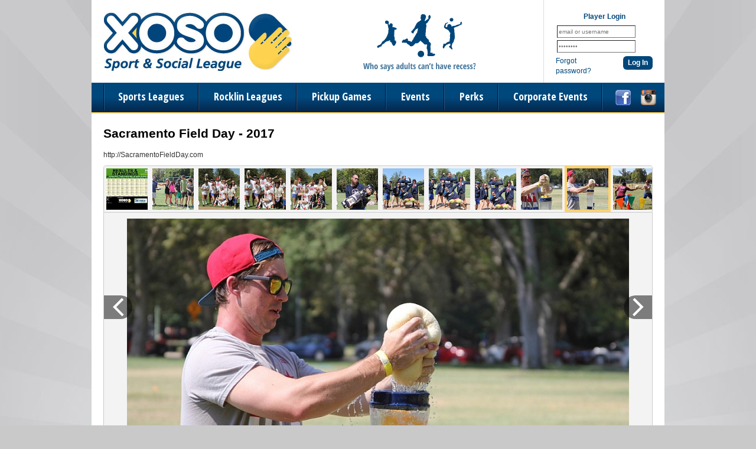

--- FILE ---
content_type: text/html; charset=UTF-8
request_url: https://www.xososports.com/gallery/728/image/143136
body_size: 10291
content:
<!DOCTYPE html
     PUBLIC "-//W3C//DTD XHTML 1.0 Transitional//EN"
     "http://www.w3.org/TR/xhtml1/DTD/xhtml1-transitional.dtd">
<html xmlns="http://www.w3.org/1999/xhtml" xmlns:og="http://opengraphprotocol.org/schema/" xmlns:fb="http://www.facebook.com/2008/fbml" xml:lang="en">

	<head>
		<meta http-equiv="Content-Type" content="text/html; charset=utf-8"/>
		
	
	
	
		
	
		
	<meta name="Description" content="http://SacramentoFieldDay.com"/>
	

	
		
	<meta property="og:title" content="Xoso Sport and Social League"/>
	

	
		
	<meta property="og:type" content="sports_league"/>
	

	
		
	<meta property="og:image" content="https://leaguelab-prod.s3.amazonaws.com/userimages/logos/org_469-1.jpg"/>
	

	
		
	<meta property="og:url" content="http://www.xososports.com/gallery/728/image/143136"/>
	

	
		
	<meta property="og:ttl" content="345600"/>
	

	
		
	<meta property="og:site_name" content="Xoso Sport and Social League"/>
	

	
		
	<meta property="og:description" content="http://SacramentoFieldDay.com"/>
	

	
		
	<meta property="og:email" content="comeplay@xososports.com"/>
	

	
		
	<meta property="og:phone_number" content="(916) 426-9676"/>
	

	
		
	<meta property="og:latitude" content="38.583"/>
	

	
		
	<meta property="og:longitude" content="-121.470"/>
	

	
		
	<meta property="fb:admins"/>
	

	
		
	<meta property="fb:app_id" content="772195842848689"/>
	

	
		
	<meta name="viewport" content="width=device-width, initial-scale=1"/>
	

	
	<meta name="keywords" content="xoxo, xoso, sacramento, adult, sports, league, leagues, 
		club, recreation, coed, co-ed, dodgeball, kickball, softball, soccer, volleyball, ultimate,
		bowling, pub crawls, recess, flag football, flag-football, cornhole, golf, boot camp, fitness, beer"/>


		
	<title>
		Photo Gallery: Sacramento Field Day - 2017|Xoso Sport and Social League - Sacramento, CA
	</title>

		
	<link rel="stylesheet" href="https://cdn.ckeditor.com/ckeditor5/45.0.0/ckeditor5-content.css"/>
	<link rel="stylesheet" href="https://cdn.ckeditor.com/ckeditor5-premium-features/45.0.0/cckeditor5-premium-features-content.css"/>

		<link rel="stylesheet" type="text/css" media="all" href="/static/css/flexslider.css"/>
		<link rel="stylesheet" type="text/css" media="all" href="/static/css/flexslider-ll.css"/>
		
			<link rel="stylesheet" type="text/css" media="all" href="/static/1.210.36/css/gallery.css"/><link rel="stylesheet" type="text/css" media="all" href="/static/1.210.36/css/public.min.css"/><link rel="stylesheet" type="text/css" media="all" href="/static/1.210.36/css/deluxe/main.css"/><link rel="stylesheet" type="text/css" media="all" href="/static/1.210.36/css/responsive.css"/><link rel="stylesheet" type="text/css" media="all" href="/static/1.210.36/css/deluxe/responsive.css"/><link rel="stylesheet" type="text/css" media="all" href="/static/1.210.36/css/facebook.css"/><link rel="stylesheet" type="text/css" media="all" href="/orgstyles?v=1768727972"/>
		
			<link rel="stylesheet" type="text/css" media="print" href="/static/1.210.36/css/_print.css"/>
		
		
	
	<link href="https://fonts.googleapis.com/css?family=Open+Sans+Condensed:700" rel="stylesheet" type="text/css"/>

	
	

		<link rel="stylesheet" type="text/css" media="all" href="/static/1.210.36/css/deluxe/xoso.css"/>
		<link rel="SHORTCUT ICON" href="/static/1.210.36/graphics/deluxe/xoso/favicon.ico"/>
		<script src="https://use.fontawesome.com/releases/v5.6.3/js/all.js" integrity="sha384-EIHISlAOj4zgYieurP0SdoiBYfGJKkgWedPHH4jCzpCXLmzVsw1ouK59MuUtP4a1" crossorigin="anonymous"></script>

	</head>

	<body class="xoso Gallery">
		
	<div id="responsiveHeader" data-sport="">
		
			<a href="/" id="responsiveMenuLogo">
				<img src="//leaguelab-prod.s3.amazonaws.com/userimages/logos/org_mobile_469-1.png" alt="Xoso Sport and Social League"/>
			</a>
			
			<a href="#" id="responsiveMenuButton">
				&nbsp;
			</a>
			<a href="/login" id="responsiveLoginButton" class="notLoggedIn">
				&nbsp;
			</a>
			
		
	</div>


		
	


		<div id="outerContainer">
			<div id="headerOuter">
				<div id="headerInner">
					
	<div id="xosoHeaderTop">
		<a href="/">
			<img src="/static/1.210.36/graphics/deluxe/xoso/logo.jpg" alt="Xoso Sport and Social League" id="xosoHeaderLogo"/>
		</a>
		<img id="xosoHeaderTagline" src="/static/1.210.36/graphics/deluxe/xoso/tagline.png" alt="Who says adults can't have recess?"/>
		
	
	
		<div id="userLoginInset" class="customLoginForm">
			<form method="post" action="https://www.xososports.com/login">
				<div class="loginTitle">Player Login</div>
				<input type="text" name="Username" class="label text" value="email or username"/><br/>
				<input type="password" name="Password" class="label text" value="password"/><br/>
				<div class="loginActionColumn">
					<a href="/login?v=Reset">Forgot password?</a>
				</div>
				<div class="loginActionColumn submit">
					<input type="submit" id="headerLoginSubmit" class="rounded-corners" value="Log In"/>
				</div>
				<div class="clear"></div>
				
	<input type="hidden" readonly="readonly" name="reqToken" value="70abb186efbc982e9a254aeda0e6646b" id="menuLoginToken"/>

				
	<input type="hidden" name="cmd" value="processLogin"/>

			</form>
		</div>
		
	

	</div>
	<div id="xosoMainMenuOuter">
		<div id="mainMenuLinks">
			<a id="xosoMenu_Sports" href="/leagues?v=upcoming">Sports Leagues</a>
			<a href="/Rocklin">
				Rocklin Leagues
			</a><a href="/page/pickup">
				Pickup Games
			</a><a href="/events">
				Events
			</a><a href="/playerperks">
				Perks
			</a><a href="/corporate-events">
				Corporate Events
			</a>
		</div>
		<div id="socialLinks">
	<a href="https://www.facebook.com/xososports" target="_blank">
		<img src="/static/1.210.36/graphics/deluxe/icon-social-facebook.png" alt="find us on Facebook"/>
	</a>
	
	<a href="https://www.instagram.com/xososports" target="_blank">
		<img src="/static/1.210.36/graphics/deluxe/icon-social-instagram.png" alt="follow us on Instagram"/>
	</a>
</div>
		<div class="hidden allSportsMenu" id="xosoSportPulldown">
			
			
				
					<div class="column first">
						
							<a href="https://www.xososports.com/leagues?v=upcoming&amp;leaguetype=League">
								All Upcoming
							</a>
						
							<a href="/sport/Basketball">
								Basketball
							</a>
						
							<a href="/sport/Bocce_Ball">
								Bocce Ball
							</a>
						
							<a href="/sport/Bowling">
								Bowling
							</a>
						
							<a href="/sport/Cornhole">
								Cornhole
							</a>
						
							<a href="/sport/Flag_Football">
								Flag Football
							</a>
						
							<a href="/sport/Kickball">
								Kickball
							</a>
						
							
						
							
						
							
						
							
						
							
						
							
						
					</div>
					<div class="column second">
						
							
						
							
						
							
						
							
						
							
						
							
						
							
						
							<a href="/sport/Pickleball">
								Pickleball
							</a>
						
							<a href="/sport/Recess">
								Recess
							</a>
						
							<a href="/sport/Soccer">
								Soccer
							</a>
						
							<a href="/sport/Softball">
								Softball
							</a>
						
							<a href="/sport/Ultimate">
								Ultimate
							</a>
						
							<a href="/sport/Volleyball">
								Volleyball
							</a>
						
					</div>
				
				<div class="clear"></div>
			
		</div>
	</div>

				</div>
				
	

			</div>

			<div id="mainOuter">
				<div id="mainInner">
					
	

					<div id="pageColumn">
						
	
	


	
		
	

						
						
						
						
						<div id="pageContainer">
							
	
	

	

							<div id="galleryPage">
	
	
		<div class="galleryHeader">
			<h1 class="leagueTitle">
				Sacramento Field Day - 2017
			</h1>
			<p class="description">http://SacramentoFieldDay.com</p>
			
			
		</div>
		<div id="gallery" data-offset="10">
			<ul class="thumbnails">
				<li data-no="1" data-url="//leaguelab-prod.s3.amazonaws.com/userimages/143146_ful.jpg" data-thumb="//leaguelab-prod.s3.amazonaws.com/userimages/143146_tmb.jpg" data-turl="" data-lurl="/league/15068/details" data-team="" data-league="2017 Sacramento Field Day" data-title="Sacramento Field Day - 2017">
					<a href="http://www.xososports.com/gallery/728/image/143146">
						<img src="//leaguelab-prod.s3.amazonaws.com/userimages/143146_tmb.jpg" alt=""/>
					</a>
				</li><li data-no="2" data-url="//leaguelab-prod.s3.amazonaws.com/userimages/142933_ful.jpg" data-thumb="//leaguelab-prod.s3.amazonaws.com/userimages/142933_tmb.jpg" data-turl="" data-lurl="/league/15068/details" data-team="" data-league="2017 Sacramento Field Day" data-title="Sacramento Field Day - 2017">
					<a href="http://www.xososports.com/gallery/728/image/142933">
						<img src="//leaguelab-prod.s3.amazonaws.com/userimages/142933_tmb.jpg" alt=""/>
					</a>
				</li><li data-no="3" data-url="//leaguelab-prod.s3.amazonaws.com/userimages/143144_ful.jpg" data-thumb="//leaguelab-prod.s3.amazonaws.com/userimages/143144_tmb.jpg" data-turl="" data-lurl="/league/15068/details" data-team="" data-league="2017 Sacramento Field Day" data-title="Sacramento Field Day - 2017">
					<a href="http://www.xososports.com/gallery/728/image/143144">
						<img src="//leaguelab-prod.s3.amazonaws.com/userimages/143144_tmb.jpg" alt=""/>
					</a>
				</li><li data-no="4" data-url="//leaguelab-prod.s3.amazonaws.com/userimages/143143_ful.jpg" data-thumb="//leaguelab-prod.s3.amazonaws.com/userimages/143143_tmb.jpg" data-turl="" data-lurl="/league/15068/details" data-team="" data-league="2017 Sacramento Field Day" data-title="Sacramento Field Day - 2017">
					<a href="http://www.xososports.com/gallery/728/image/143143">
						<img src="//leaguelab-prod.s3.amazonaws.com/userimages/143143_tmb.jpg" alt=""/>
					</a>
				</li><li data-no="5" data-url="//leaguelab-prod.s3.amazonaws.com/userimages/143142_ful.jpg" data-thumb="//leaguelab-prod.s3.amazonaws.com/userimages/143142_tmb.jpg" data-turl="" data-lurl="/league/15068/details" data-team="" data-league="2017 Sacramento Field Day" data-title="Sacramento Field Day - 2017">
					<a href="http://www.xososports.com/gallery/728/image/143142">
						<img src="//leaguelab-prod.s3.amazonaws.com/userimages/143142_tmb.jpg" alt=""/>
					</a>
				</li><li data-no="6" data-url="//leaguelab-prod.s3.amazonaws.com/userimages/143141_ful.jpg" data-thumb="//leaguelab-prod.s3.amazonaws.com/userimages/143141_tmb.jpg" data-turl="" data-lurl="/league/15068/details" data-team="" data-league="2017 Sacramento Field Day" data-title="Sacramento Field Day - 2017">
					<a href="http://www.xososports.com/gallery/728/image/143141">
						<img src="//leaguelab-prod.s3.amazonaws.com/userimages/143141_tmb.jpg" alt=""/>
					</a>
				</li><li data-no="7" data-url="//leaguelab-prod.s3.amazonaws.com/userimages/143140_ful.jpg" data-thumb="//leaguelab-prod.s3.amazonaws.com/userimages/143140_tmb.jpg" data-turl="" data-lurl="/league/15068/details" data-team="" data-league="2017 Sacramento Field Day" data-title="Sacramento Field Day - 2017">
					<a href="http://www.xososports.com/gallery/728/image/143140">
						<img src="//leaguelab-prod.s3.amazonaws.com/userimages/143140_tmb.jpg" alt=""/>
					</a>
				</li><li data-no="8" data-url="//leaguelab-prod.s3.amazonaws.com/userimages/143139_ful.jpg" data-thumb="//leaguelab-prod.s3.amazonaws.com/userimages/143139_tmb.jpg" data-turl="" data-lurl="/league/15068/details" data-team="" data-league="2017 Sacramento Field Day" data-title="Sacramento Field Day - 2017">
					<a href="http://www.xososports.com/gallery/728/image/143139">
						<img src="//leaguelab-prod.s3.amazonaws.com/userimages/143139_tmb.jpg" alt=""/>
					</a>
				</li><li data-no="9" data-url="//leaguelab-prod.s3.amazonaws.com/userimages/143138_ful.jpg" data-thumb="//leaguelab-prod.s3.amazonaws.com/userimages/143138_tmb.jpg" data-turl="" data-lurl="/league/15068/details" data-team="" data-league="2017 Sacramento Field Day" data-title="Sacramento Field Day - 2017">
					<a href="http://www.xososports.com/gallery/728/image/143138">
						<img src="//leaguelab-prod.s3.amazonaws.com/userimages/143138_tmb.jpg" alt=""/>
					</a>
				</li><li data-no="10" data-url="//leaguelab-prod.s3.amazonaws.com/userimages/143137_ful.jpg" data-thumb="//leaguelab-prod.s3.amazonaws.com/userimages/143137_tmb.jpg" data-turl="" data-lurl="/league/15068/details" data-team="" data-league="2017 Sacramento Field Day" data-title="Sacramento Field Day - 2017">
					<a href="http://www.xososports.com/gallery/728/image/143137">
						<img src="//leaguelab-prod.s3.amazonaws.com/userimages/143137_tmb.jpg" alt=""/>
					</a>
				</li><li data-no="11" data-url="//leaguelab-prod.s3.amazonaws.com/userimages/143136_ful.jpg" data-thumb="//leaguelab-prod.s3.amazonaws.com/userimages/143136_tmb.jpg" data-turl="" data-lurl="/league/15068/details" data-team="" data-league="2017 Sacramento Field Day" data-title="Sacramento Field Day - 2017">
					<a href="http://www.xososports.com/gallery/728/image/143136">
						<img src="//leaguelab-prod.s3.amazonaws.com/userimages/143136_tmb.jpg" alt=""/>
					</a>
				</li><li data-no="12" data-url="//leaguelab-prod.s3.amazonaws.com/userimages/143135_ful.jpg" data-thumb="//leaguelab-prod.s3.amazonaws.com/userimages/143135_tmb.jpg" data-turl="" data-lurl="/league/15068/details" data-team="" data-league="2017 Sacramento Field Day" data-title="Sacramento Field Day - 2017">
					<a href="http://www.xososports.com/gallery/728/image/143135">
						<img src="//leaguelab-prod.s3.amazonaws.com/userimages/143135_tmb.jpg" alt=""/>
					</a>
				</li><li data-no="13" data-url="//leaguelab-prod.s3.amazonaws.com/userimages/143134_ful.jpg" data-thumb="//leaguelab-prod.s3.amazonaws.com/userimages/143134_tmb.jpg" data-turl="" data-lurl="/league/15068/details" data-team="" data-league="2017 Sacramento Field Day" data-title="Sacramento Field Day - 2017">
					<a href="http://www.xososports.com/gallery/728/image/143134">
						<img src="//leaguelab-prod.s3.amazonaws.com/userimages/143134_tmb.jpg" alt=""/>
					</a>
				</li><li data-no="14" data-url="//leaguelab-prod.s3.amazonaws.com/userimages/143133_ful.jpg" data-thumb="//leaguelab-prod.s3.amazonaws.com/userimages/143133_tmb.jpg" data-turl="" data-lurl="/league/15068/details" data-team="" data-league="2017 Sacramento Field Day" data-title="Sacramento Field Day - 2017">
					<a href="http://www.xososports.com/gallery/728/image/143133">
						<img src="//leaguelab-prod.s3.amazonaws.com/userimages/143133_tmb.jpg" alt=""/>
					</a>
				</li><li data-no="15" data-url="//leaguelab-prod.s3.amazonaws.com/userimages/143132_ful.jpg" data-thumb="//leaguelab-prod.s3.amazonaws.com/userimages/143132_tmb.jpg" data-turl="" data-lurl="/league/15068/details" data-team="" data-league="2017 Sacramento Field Day" data-title="Sacramento Field Day - 2017">
					<a href="http://www.xososports.com/gallery/728/image/143132">
						<img src="//leaguelab-prod.s3.amazonaws.com/userimages/143132_tmb.jpg" alt=""/>
					</a>
				</li><li data-no="16" data-url="//leaguelab-prod.s3.amazonaws.com/userimages/143131_ful.jpg" data-thumb="//leaguelab-prod.s3.amazonaws.com/userimages/143131_tmb.jpg" data-turl="" data-lurl="/league/15068/details" data-team="" data-league="2017 Sacramento Field Day" data-title="Sacramento Field Day - 2017">
					<a href="http://www.xososports.com/gallery/728/image/143131">
						<img src="//leaguelab-prod.s3.amazonaws.com/userimages/143131_tmb.jpg" alt=""/>
					</a>
				</li><li data-no="17" data-url="//leaguelab-prod.s3.amazonaws.com/userimages/143130_ful.jpg" data-thumb="//leaguelab-prod.s3.amazonaws.com/userimages/143130_tmb.jpg" data-turl="" data-lurl="/league/15068/details" data-team="" data-league="2017 Sacramento Field Day" data-title="Sacramento Field Day - 2017">
					<a href="http://www.xososports.com/gallery/728/image/143130">
						<img src="//leaguelab-prod.s3.amazonaws.com/userimages/143130_tmb.jpg" alt=""/>
					</a>
				</li><li data-no="18" data-url="//leaguelab-prod.s3.amazonaws.com/userimages/143129_ful.jpg" data-thumb="//leaguelab-prod.s3.amazonaws.com/userimages/143129_tmb.jpg" data-turl="" data-lurl="/league/15068/details" data-team="" data-league="2017 Sacramento Field Day" data-title="Sacramento Field Day - 2017">
					<a href="http://www.xososports.com/gallery/728/image/143129">
						<img src="//leaguelab-prod.s3.amazonaws.com/userimages/143129_tmb.jpg" alt=""/>
					</a>
				</li><li data-no="19" data-url="//leaguelab-prod.s3.amazonaws.com/userimages/143128_ful.jpg" data-thumb="//leaguelab-prod.s3.amazonaws.com/userimages/143128_tmb.jpg" data-turl="" data-lurl="/league/15068/details" data-team="" data-league="2017 Sacramento Field Day" data-title="Sacramento Field Day - 2017">
					<a href="http://www.xososports.com/gallery/728/image/143128">
						<img src="//leaguelab-prod.s3.amazonaws.com/userimages/143128_tmb.jpg" alt=""/>
					</a>
				</li><li data-no="20" data-url="//leaguelab-prod.s3.amazonaws.com/userimages/143127_ful.jpg" data-thumb="//leaguelab-prod.s3.amazonaws.com/userimages/143127_tmb.jpg" data-turl="" data-lurl="/league/15068/details" data-team="" data-league="2017 Sacramento Field Day" data-title="Sacramento Field Day - 2017">
					<a href="http://www.xososports.com/gallery/728/image/143127">
						<img src="//leaguelab-prod.s3.amazonaws.com/userimages/143127_tmb.jpg" alt=""/>
					</a>
				</li><li data-no="21" data-url="//leaguelab-prod.s3.amazonaws.com/userimages/143126_ful.jpg" data-thumb="//leaguelab-prod.s3.amazonaws.com/userimages/143126_tmb.jpg" data-turl="" data-lurl="/league/15068/details" data-team="" data-league="2017 Sacramento Field Day" data-title="Sacramento Field Day - 2017">
					<a href="http://www.xososports.com/gallery/728/image/143126">
						<img src="/static/1.210.36/graphics/default-thumbnail.png" alt=""/>
					</a>
				</li><li data-no="22" data-url="//leaguelab-prod.s3.amazonaws.com/userimages/143125_ful.jpg" data-thumb="//leaguelab-prod.s3.amazonaws.com/userimages/143125_tmb.jpg" data-turl="" data-lurl="/league/15068/details" data-team="" data-league="2017 Sacramento Field Day" data-title="Sacramento Field Day - 2017">
					<a href="http://www.xososports.com/gallery/728/image/143125">
						<img src="/static/1.210.36/graphics/default-thumbnail.png" alt=""/>
					</a>
				</li><li data-no="23" data-url="//leaguelab-prod.s3.amazonaws.com/userimages/143124_ful.jpg" data-thumb="//leaguelab-prod.s3.amazonaws.com/userimages/143124_tmb.jpg" data-turl="" data-lurl="/league/15068/details" data-team="" data-league="2017 Sacramento Field Day" data-title="Sacramento Field Day - 2017">
					<a href="http://www.xososports.com/gallery/728/image/143124">
						<img src="/static/1.210.36/graphics/default-thumbnail.png" alt=""/>
					</a>
				</li><li data-no="24" data-url="//leaguelab-prod.s3.amazonaws.com/userimages/143123_ful.jpg" data-thumb="//leaguelab-prod.s3.amazonaws.com/userimages/143123_tmb.jpg" data-turl="" data-lurl="/league/15068/details" data-team="" data-league="2017 Sacramento Field Day" data-title="Sacramento Field Day - 2017">
					<a href="http://www.xososports.com/gallery/728/image/143123">
						<img src="/static/1.210.36/graphics/default-thumbnail.png" alt=""/>
					</a>
				</li><li data-no="25" data-url="//leaguelab-prod.s3.amazonaws.com/userimages/143122_ful.jpg" data-thumb="//leaguelab-prod.s3.amazonaws.com/userimages/143122_tmb.jpg" data-turl="" data-lurl="/league/15068/details" data-team="" data-league="2017 Sacramento Field Day" data-title="Sacramento Field Day - 2017">
					<a href="http://www.xososports.com/gallery/728/image/143122">
						<img src="/static/1.210.36/graphics/default-thumbnail.png" alt=""/>
					</a>
				</li><li data-no="26" data-url="//leaguelab-prod.s3.amazonaws.com/userimages/143121_ful.jpg" data-thumb="//leaguelab-prod.s3.amazonaws.com/userimages/143121_tmb.jpg" data-turl="" data-lurl="/league/15068/details" data-team="" data-league="2017 Sacramento Field Day" data-title="Sacramento Field Day - 2017">
					<a href="http://www.xososports.com/gallery/728/image/143121">
						<img src="/static/1.210.36/graphics/default-thumbnail.png" alt=""/>
					</a>
				</li><li data-no="27" data-url="//leaguelab-prod.s3.amazonaws.com/userimages/143120_ful.jpg" data-thumb="//leaguelab-prod.s3.amazonaws.com/userimages/143120_tmb.jpg" data-turl="" data-lurl="/league/15068/details" data-team="" data-league="2017 Sacramento Field Day" data-title="Sacramento Field Day - 2017">
					<a href="http://www.xososports.com/gallery/728/image/143120">
						<img src="/static/1.210.36/graphics/default-thumbnail.png" alt=""/>
					</a>
				</li><li data-no="28" data-url="//leaguelab-prod.s3.amazonaws.com/userimages/143119_ful.jpg" data-thumb="//leaguelab-prod.s3.amazonaws.com/userimages/143119_tmb.jpg" data-turl="" data-lurl="/league/15068/details" data-team="" data-league="2017 Sacramento Field Day" data-title="Sacramento Field Day - 2017">
					<a href="http://www.xososports.com/gallery/728/image/143119">
						<img src="/static/1.210.36/graphics/default-thumbnail.png" alt=""/>
					</a>
				</li><li data-no="29" data-url="//leaguelab-prod.s3.amazonaws.com/userimages/143118_ful.jpg" data-thumb="//leaguelab-prod.s3.amazonaws.com/userimages/143118_tmb.jpg" data-turl="" data-lurl="/league/15068/details" data-team="" data-league="2017 Sacramento Field Day" data-title="Sacramento Field Day - 2017">
					<a href="http://www.xososports.com/gallery/728/image/143118">
						<img src="/static/1.210.36/graphics/default-thumbnail.png" alt=""/>
					</a>
				</li><li data-no="30" data-url="//leaguelab-prod.s3.amazonaws.com/userimages/143117_ful.jpg" data-thumb="//leaguelab-prod.s3.amazonaws.com/userimages/143117_tmb.jpg" data-turl="" data-lurl="/league/15068/details" data-team="" data-league="2017 Sacramento Field Day" data-title="Sacramento Field Day - 2017">
					<a href="http://www.xososports.com/gallery/728/image/143117">
						<img src="/static/1.210.36/graphics/default-thumbnail.png" alt=""/>
					</a>
				</li><li data-no="31" data-url="//leaguelab-prod.s3.amazonaws.com/userimages/143116_ful.jpg" data-thumb="//leaguelab-prod.s3.amazonaws.com/userimages/143116_tmb.jpg" data-turl="" data-lurl="/league/15068/details" data-team="" data-league="2017 Sacramento Field Day" data-title="Sacramento Field Day - 2017">
					<a href="http://www.xososports.com/gallery/728/image/143116">
						<img src="/static/1.210.36/graphics/default-thumbnail.png" alt=""/>
					</a>
				</li><li data-no="32" data-url="//leaguelab-prod.s3.amazonaws.com/userimages/143115_ful.jpg" data-thumb="//leaguelab-prod.s3.amazonaws.com/userimages/143115_tmb.jpg" data-turl="" data-lurl="/league/15068/details" data-team="" data-league="2017 Sacramento Field Day" data-title="Sacramento Field Day - 2017">
					<a href="http://www.xososports.com/gallery/728/image/143115">
						<img src="/static/1.210.36/graphics/default-thumbnail.png" alt=""/>
					</a>
				</li><li data-no="33" data-url="//leaguelab-prod.s3.amazonaws.com/userimages/143114_ful.jpg" data-thumb="//leaguelab-prod.s3.amazonaws.com/userimages/143114_tmb.jpg" data-turl="" data-lurl="/league/15068/details" data-team="" data-league="2017 Sacramento Field Day" data-title="Sacramento Field Day - 2017">
					<a href="http://www.xososports.com/gallery/728/image/143114">
						<img src="/static/1.210.36/graphics/default-thumbnail.png" alt=""/>
					</a>
				</li><li data-no="34" data-url="//leaguelab-prod.s3.amazonaws.com/userimages/143113_ful.jpg" data-thumb="//leaguelab-prod.s3.amazonaws.com/userimages/143113_tmb.jpg" data-turl="" data-lurl="/league/15068/details" data-team="" data-league="2017 Sacramento Field Day" data-title="Sacramento Field Day - 2017">
					<a href="http://www.xososports.com/gallery/728/image/143113">
						<img src="/static/1.210.36/graphics/default-thumbnail.png" alt=""/>
					</a>
				</li><li data-no="35" data-url="//leaguelab-prod.s3.amazonaws.com/userimages/143112_ful.jpg" data-thumb="//leaguelab-prod.s3.amazonaws.com/userimages/143112_tmb.jpg" data-turl="" data-lurl="/league/15068/details" data-team="" data-league="2017 Sacramento Field Day" data-title="Sacramento Field Day - 2017">
					<a href="http://www.xososports.com/gallery/728/image/143112">
						<img src="/static/1.210.36/graphics/default-thumbnail.png" alt=""/>
					</a>
				</li><li data-no="36" data-url="//leaguelab-prod.s3.amazonaws.com/userimages/143111_ful.jpg" data-thumb="//leaguelab-prod.s3.amazonaws.com/userimages/143111_tmb.jpg" data-turl="" data-lurl="/league/15068/details" data-team="" data-league="2017 Sacramento Field Day" data-title="Sacramento Field Day - 2017">
					<a href="http://www.xososports.com/gallery/728/image/143111">
						<img src="/static/1.210.36/graphics/default-thumbnail.png" alt=""/>
					</a>
				</li><li data-no="37" data-url="//leaguelab-prod.s3.amazonaws.com/userimages/143110_ful.jpg" data-thumb="//leaguelab-prod.s3.amazonaws.com/userimages/143110_tmb.jpg" data-turl="" data-lurl="/league/15068/details" data-team="" data-league="2017 Sacramento Field Day" data-title="Sacramento Field Day - 2017">
					<a href="http://www.xososports.com/gallery/728/image/143110">
						<img src="/static/1.210.36/graphics/default-thumbnail.png" alt=""/>
					</a>
				</li><li data-no="38" data-url="//leaguelab-prod.s3.amazonaws.com/userimages/143109_ful.jpg" data-thumb="//leaguelab-prod.s3.amazonaws.com/userimages/143109_tmb.jpg" data-turl="" data-lurl="/league/15068/details" data-team="" data-league="2017 Sacramento Field Day" data-title="Sacramento Field Day - 2017">
					<a href="http://www.xososports.com/gallery/728/image/143109">
						<img src="/static/1.210.36/graphics/default-thumbnail.png" alt=""/>
					</a>
				</li><li data-no="39" data-url="//leaguelab-prod.s3.amazonaws.com/userimages/143108_ful.jpg" data-thumb="//leaguelab-prod.s3.amazonaws.com/userimages/143108_tmb.jpg" data-turl="" data-lurl="/league/15068/details" data-team="" data-league="2017 Sacramento Field Day" data-title="Sacramento Field Day - 2017">
					<a href="http://www.xososports.com/gallery/728/image/143108">
						<img src="/static/1.210.36/graphics/default-thumbnail.png" alt=""/>
					</a>
				</li><li data-no="40" data-url="//leaguelab-prod.s3.amazonaws.com/userimages/143107_ful.jpg" data-thumb="//leaguelab-prod.s3.amazonaws.com/userimages/143107_tmb.jpg" data-turl="" data-lurl="/league/15068/details" data-team="" data-league="2017 Sacramento Field Day" data-title="Sacramento Field Day - 2017">
					<a href="http://www.xososports.com/gallery/728/image/143107">
						<img src="/static/1.210.36/graphics/default-thumbnail.png" alt=""/>
					</a>
				</li><li data-no="41" data-url="//leaguelab-prod.s3.amazonaws.com/userimages/143106_ful.jpg" data-thumb="//leaguelab-prod.s3.amazonaws.com/userimages/143106_tmb.jpg" data-turl="" data-lurl="/league/15068/details" data-team="" data-league="2017 Sacramento Field Day" data-title="Sacramento Field Day - 2017">
					<a href="http://www.xososports.com/gallery/728/image/143106">
						<img src="/static/1.210.36/graphics/default-thumbnail.png" alt=""/>
					</a>
				</li><li data-no="42" data-url="//leaguelab-prod.s3.amazonaws.com/userimages/143105_ful.jpg" data-thumb="//leaguelab-prod.s3.amazonaws.com/userimages/143105_tmb.jpg" data-turl="" data-lurl="/league/15068/details" data-team="" data-league="2017 Sacramento Field Day" data-title="Sacramento Field Day - 2017">
					<a href="http://www.xososports.com/gallery/728/image/143105">
						<img src="/static/1.210.36/graphics/default-thumbnail.png" alt=""/>
					</a>
				</li><li data-no="43" data-url="//leaguelab-prod.s3.amazonaws.com/userimages/143104_ful.jpg" data-thumb="//leaguelab-prod.s3.amazonaws.com/userimages/143104_tmb.jpg" data-turl="" data-lurl="/league/15068/details" data-team="" data-league="2017 Sacramento Field Day" data-title="Sacramento Field Day - 2017">
					<a href="http://www.xososports.com/gallery/728/image/143104">
						<img src="/static/1.210.36/graphics/default-thumbnail.png" alt=""/>
					</a>
				</li><li data-no="44" data-url="//leaguelab-prod.s3.amazonaws.com/userimages/143103_ful.jpg" data-thumb="//leaguelab-prod.s3.amazonaws.com/userimages/143103_tmb.jpg" data-turl="" data-lurl="/league/15068/details" data-team="" data-league="2017 Sacramento Field Day" data-title="Sacramento Field Day - 2017">
					<a href="http://www.xososports.com/gallery/728/image/143103">
						<img src="/static/1.210.36/graphics/default-thumbnail.png" alt=""/>
					</a>
				</li><li data-no="45" data-url="//leaguelab-prod.s3.amazonaws.com/userimages/143102_ful.jpg" data-thumb="//leaguelab-prod.s3.amazonaws.com/userimages/143102_tmb.jpg" data-turl="" data-lurl="/league/15068/details" data-team="" data-league="2017 Sacramento Field Day" data-title="Sacramento Field Day - 2017">
					<a href="http://www.xososports.com/gallery/728/image/143102">
						<img src="/static/1.210.36/graphics/default-thumbnail.png" alt=""/>
					</a>
				</li><li data-no="46" data-url="//leaguelab-prod.s3.amazonaws.com/userimages/143101_ful.jpg" data-thumb="//leaguelab-prod.s3.amazonaws.com/userimages/143101_tmb.jpg" data-turl="" data-lurl="/league/15068/details" data-team="" data-league="2017 Sacramento Field Day" data-title="Sacramento Field Day - 2017">
					<a href="http://www.xososports.com/gallery/728/image/143101">
						<img src="/static/1.210.36/graphics/default-thumbnail.png" alt=""/>
					</a>
				</li><li data-no="47" data-url="//leaguelab-prod.s3.amazonaws.com/userimages/143100_ful.jpg" data-thumb="//leaguelab-prod.s3.amazonaws.com/userimages/143100_tmb.jpg" data-turl="" data-lurl="/league/15068/details" data-team="" data-league="2017 Sacramento Field Day" data-title="Sacramento Field Day - 2017">
					<a href="http://www.xososports.com/gallery/728/image/143100">
						<img src="/static/1.210.36/graphics/default-thumbnail.png" alt=""/>
					</a>
				</li><li data-no="48" data-url="//leaguelab-prod.s3.amazonaws.com/userimages/143099_ful.jpg" data-thumb="//leaguelab-prod.s3.amazonaws.com/userimages/143099_tmb.jpg" data-turl="" data-lurl="/league/15068/details" data-team="" data-league="2017 Sacramento Field Day" data-title="Sacramento Field Day - 2017">
					<a href="http://www.xososports.com/gallery/728/image/143099">
						<img src="/static/1.210.36/graphics/default-thumbnail.png" alt=""/>
					</a>
				</li><li data-no="49" data-url="//leaguelab-prod.s3.amazonaws.com/userimages/143098_ful.jpg" data-thumb="//leaguelab-prod.s3.amazonaws.com/userimages/143098_tmb.jpg" data-turl="" data-lurl="/league/15068/details" data-team="" data-league="2017 Sacramento Field Day" data-title="Sacramento Field Day - 2017">
					<a href="http://www.xososports.com/gallery/728/image/143098">
						<img src="/static/1.210.36/graphics/default-thumbnail.png" alt=""/>
					</a>
				</li><li data-no="50" data-url="//leaguelab-prod.s3.amazonaws.com/userimages/143097_ful.jpg" data-thumb="//leaguelab-prod.s3.amazonaws.com/userimages/143097_tmb.jpg" data-turl="" data-lurl="/league/15068/details" data-team="" data-league="2017 Sacramento Field Day" data-title="Sacramento Field Day - 2017">
					<a href="http://www.xososports.com/gallery/728/image/143097">
						<img src="/static/1.210.36/graphics/default-thumbnail.png" alt=""/>
					</a>
				</li><li data-no="51" data-url="//leaguelab-prod.s3.amazonaws.com/userimages/143096_ful.jpg" data-thumb="//leaguelab-prod.s3.amazonaws.com/userimages/143096_tmb.jpg" data-turl="" data-lurl="/league/15068/details" data-team="" data-league="2017 Sacramento Field Day" data-title="Sacramento Field Day - 2017">
					<a href="http://www.xososports.com/gallery/728/image/143096">
						<img src="/static/1.210.36/graphics/default-thumbnail.png" alt=""/>
					</a>
				</li><li data-no="52" data-url="//leaguelab-prod.s3.amazonaws.com/userimages/143095_ful.jpg" data-thumb="//leaguelab-prod.s3.amazonaws.com/userimages/143095_tmb.jpg" data-turl="" data-lurl="/league/15068/details" data-team="" data-league="2017 Sacramento Field Day" data-title="Sacramento Field Day - 2017">
					<a href="http://www.xososports.com/gallery/728/image/143095">
						<img src="/static/1.210.36/graphics/default-thumbnail.png" alt=""/>
					</a>
				</li><li data-no="53" data-url="//leaguelab-prod.s3.amazonaws.com/userimages/143094_ful.jpg" data-thumb="//leaguelab-prod.s3.amazonaws.com/userimages/143094_tmb.jpg" data-turl="" data-lurl="/league/15068/details" data-team="" data-league="2017 Sacramento Field Day" data-title="Sacramento Field Day - 2017">
					<a href="http://www.xososports.com/gallery/728/image/143094">
						<img src="/static/1.210.36/graphics/default-thumbnail.png" alt=""/>
					</a>
				</li><li data-no="54" data-url="//leaguelab-prod.s3.amazonaws.com/userimages/143093_ful.jpg" data-thumb="//leaguelab-prod.s3.amazonaws.com/userimages/143093_tmb.jpg" data-turl="" data-lurl="/league/15068/details" data-team="" data-league="2017 Sacramento Field Day" data-title="Sacramento Field Day - 2017">
					<a href="http://www.xososports.com/gallery/728/image/143093">
						<img src="/static/1.210.36/graphics/default-thumbnail.png" alt=""/>
					</a>
				</li><li data-no="55" data-url="//leaguelab-prod.s3.amazonaws.com/userimages/143092_ful.jpg" data-thumb="//leaguelab-prod.s3.amazonaws.com/userimages/143092_tmb.jpg" data-turl="" data-lurl="/league/15068/details" data-team="" data-league="2017 Sacramento Field Day" data-title="Sacramento Field Day - 2017">
					<a href="http://www.xososports.com/gallery/728/image/143092">
						<img src="/static/1.210.36/graphics/default-thumbnail.png" alt=""/>
					</a>
				</li><li data-no="56" data-url="//leaguelab-prod.s3.amazonaws.com/userimages/143091_ful.jpg" data-thumb="//leaguelab-prod.s3.amazonaws.com/userimages/143091_tmb.jpg" data-turl="" data-lurl="/league/15068/details" data-team="" data-league="2017 Sacramento Field Day" data-title="Sacramento Field Day - 2017">
					<a href="http://www.xososports.com/gallery/728/image/143091">
						<img src="/static/1.210.36/graphics/default-thumbnail.png" alt=""/>
					</a>
				</li><li data-no="57" data-url="//leaguelab-prod.s3.amazonaws.com/userimages/143090_ful.jpg" data-thumb="//leaguelab-prod.s3.amazonaws.com/userimages/143090_tmb.jpg" data-turl="" data-lurl="/league/15068/details" data-team="" data-league="2017 Sacramento Field Day" data-title="Sacramento Field Day - 2017">
					<a href="http://www.xososports.com/gallery/728/image/143090">
						<img src="/static/1.210.36/graphics/default-thumbnail.png" alt=""/>
					</a>
				</li><li data-no="58" data-url="//leaguelab-prod.s3.amazonaws.com/userimages/143089_ful.jpg" data-thumb="//leaguelab-prod.s3.amazonaws.com/userimages/143089_tmb.jpg" data-turl="" data-lurl="/league/15068/details" data-team="" data-league="2017 Sacramento Field Day" data-title="Sacramento Field Day - 2017">
					<a href="http://www.xososports.com/gallery/728/image/143089">
						<img src="/static/1.210.36/graphics/default-thumbnail.png" alt=""/>
					</a>
				</li><li data-no="59" data-url="//leaguelab-prod.s3.amazonaws.com/userimages/143088_ful.jpg" data-thumb="//leaguelab-prod.s3.amazonaws.com/userimages/143088_tmb.jpg" data-turl="" data-lurl="/league/15068/details" data-team="" data-league="2017 Sacramento Field Day" data-title="Sacramento Field Day - 2017">
					<a href="http://www.xososports.com/gallery/728/image/143088">
						<img src="/static/1.210.36/graphics/default-thumbnail.png" alt=""/>
					</a>
				</li><li data-no="60" data-url="//leaguelab-prod.s3.amazonaws.com/userimages/143087_ful.jpg" data-thumb="//leaguelab-prod.s3.amazonaws.com/userimages/143087_tmb.jpg" data-turl="" data-lurl="/league/15068/details" data-team="" data-league="2017 Sacramento Field Day" data-title="Sacramento Field Day - 2017">
					<a href="http://www.xososports.com/gallery/728/image/143087">
						<img src="/static/1.210.36/graphics/default-thumbnail.png" alt=""/>
					</a>
				</li><li data-no="61" data-url="//leaguelab-prod.s3.amazonaws.com/userimages/143086_ful.jpg" data-thumb="//leaguelab-prod.s3.amazonaws.com/userimages/143086_tmb.jpg" data-turl="" data-lurl="/league/15068/details" data-team="" data-league="2017 Sacramento Field Day" data-title="Sacramento Field Day - 2017">
					<a href="http://www.xososports.com/gallery/728/image/143086">
						<img src="/static/1.210.36/graphics/default-thumbnail.png" alt=""/>
					</a>
				</li><li data-no="62" data-url="//leaguelab-prod.s3.amazonaws.com/userimages/143085_ful.jpg" data-thumb="//leaguelab-prod.s3.amazonaws.com/userimages/143085_tmb.jpg" data-turl="" data-lurl="/league/15068/details" data-team="" data-league="2017 Sacramento Field Day" data-title="Sacramento Field Day - 2017">
					<a href="http://www.xososports.com/gallery/728/image/143085">
						<img src="/static/1.210.36/graphics/default-thumbnail.png" alt=""/>
					</a>
				</li><li data-no="63" data-url="//leaguelab-prod.s3.amazonaws.com/userimages/143084_ful.jpg" data-thumb="//leaguelab-prod.s3.amazonaws.com/userimages/143084_tmb.jpg" data-turl="" data-lurl="/league/15068/details" data-team="" data-league="2017 Sacramento Field Day" data-title="Sacramento Field Day - 2017">
					<a href="http://www.xososports.com/gallery/728/image/143084">
						<img src="/static/1.210.36/graphics/default-thumbnail.png" alt=""/>
					</a>
				</li><li data-no="64" data-url="//leaguelab-prod.s3.amazonaws.com/userimages/143083_ful.jpg" data-thumb="//leaguelab-prod.s3.amazonaws.com/userimages/143083_tmb.jpg" data-turl="" data-lurl="/league/15068/details" data-team="" data-league="2017 Sacramento Field Day" data-title="Sacramento Field Day - 2017">
					<a href="http://www.xososports.com/gallery/728/image/143083">
						<img src="/static/1.210.36/graphics/default-thumbnail.png" alt=""/>
					</a>
				</li><li data-no="65" data-url="//leaguelab-prod.s3.amazonaws.com/userimages/143082_ful.jpg" data-thumb="//leaguelab-prod.s3.amazonaws.com/userimages/143082_tmb.jpg" data-turl="" data-lurl="/league/15068/details" data-team="" data-league="2017 Sacramento Field Day" data-title="Sacramento Field Day - 2017">
					<a href="http://www.xososports.com/gallery/728/image/143082">
						<img src="/static/1.210.36/graphics/default-thumbnail.png" alt=""/>
					</a>
				</li><li data-no="66" data-url="//leaguelab-prod.s3.amazonaws.com/userimages/143081_ful.jpg" data-thumb="//leaguelab-prod.s3.amazonaws.com/userimages/143081_tmb.jpg" data-turl="" data-lurl="/league/15068/details" data-team="" data-league="2017 Sacramento Field Day" data-title="Sacramento Field Day - 2017">
					<a href="http://www.xososports.com/gallery/728/image/143081">
						<img src="/static/1.210.36/graphics/default-thumbnail.png" alt=""/>
					</a>
				</li><li data-no="67" data-url="//leaguelab-prod.s3.amazonaws.com/userimages/143080_ful.jpg" data-thumb="//leaguelab-prod.s3.amazonaws.com/userimages/143080_tmb.jpg" data-turl="" data-lurl="/league/15068/details" data-team="" data-league="2017 Sacramento Field Day" data-title="Sacramento Field Day - 2017">
					<a href="http://www.xososports.com/gallery/728/image/143080">
						<img src="/static/1.210.36/graphics/default-thumbnail.png" alt=""/>
					</a>
				</li><li data-no="68" data-url="//leaguelab-prod.s3.amazonaws.com/userimages/143079_ful.jpg" data-thumb="//leaguelab-prod.s3.amazonaws.com/userimages/143079_tmb.jpg" data-turl="" data-lurl="/league/15068/details" data-team="" data-league="2017 Sacramento Field Day" data-title="Sacramento Field Day - 2017">
					<a href="http://www.xososports.com/gallery/728/image/143079">
						<img src="/static/1.210.36/graphics/default-thumbnail.png" alt=""/>
					</a>
				</li><li data-no="69" data-url="//leaguelab-prod.s3.amazonaws.com/userimages/143078_ful.jpg" data-thumb="//leaguelab-prod.s3.amazonaws.com/userimages/143078_tmb.jpg" data-turl="" data-lurl="/league/15068/details" data-team="" data-league="2017 Sacramento Field Day" data-title="Sacramento Field Day - 2017">
					<a href="http://www.xososports.com/gallery/728/image/143078">
						<img src="/static/1.210.36/graphics/default-thumbnail.png" alt=""/>
					</a>
				</li><li data-no="70" data-url="//leaguelab-prod.s3.amazonaws.com/userimages/143077_ful.jpg" data-thumb="//leaguelab-prod.s3.amazonaws.com/userimages/143077_tmb.jpg" data-turl="" data-lurl="/league/15068/details" data-team="" data-league="2017 Sacramento Field Day" data-title="Sacramento Field Day - 2017">
					<a href="http://www.xososports.com/gallery/728/image/143077">
						<img src="/static/1.210.36/graphics/default-thumbnail.png" alt=""/>
					</a>
				</li><li data-no="71" data-url="//leaguelab-prod.s3.amazonaws.com/userimages/143076_ful.jpg" data-thumb="//leaguelab-prod.s3.amazonaws.com/userimages/143076_tmb.jpg" data-turl="" data-lurl="/league/15068/details" data-team="" data-league="2017 Sacramento Field Day" data-title="Sacramento Field Day - 2017">
					<a href="http://www.xososports.com/gallery/728/image/143076">
						<img src="/static/1.210.36/graphics/default-thumbnail.png" alt=""/>
					</a>
				</li><li data-no="72" data-url="//leaguelab-prod.s3.amazonaws.com/userimages/143075_ful.jpg" data-thumb="//leaguelab-prod.s3.amazonaws.com/userimages/143075_tmb.jpg" data-turl="" data-lurl="/league/15068/details" data-team="" data-league="2017 Sacramento Field Day" data-title="Sacramento Field Day - 2017">
					<a href="http://www.xososports.com/gallery/728/image/143075">
						<img src="/static/1.210.36/graphics/default-thumbnail.png" alt=""/>
					</a>
				</li><li data-no="73" data-url="//leaguelab-prod.s3.amazonaws.com/userimages/143074_ful.jpg" data-thumb="//leaguelab-prod.s3.amazonaws.com/userimages/143074_tmb.jpg" data-turl="" data-lurl="/league/15068/details" data-team="" data-league="2017 Sacramento Field Day" data-title="Sacramento Field Day - 2017">
					<a href="http://www.xososports.com/gallery/728/image/143074">
						<img src="/static/1.210.36/graphics/default-thumbnail.png" alt=""/>
					</a>
				</li><li data-no="74" data-url="//leaguelab-prod.s3.amazonaws.com/userimages/143073_ful.jpg" data-thumb="//leaguelab-prod.s3.amazonaws.com/userimages/143073_tmb.jpg" data-turl="" data-lurl="/league/15068/details" data-team="" data-league="2017 Sacramento Field Day" data-title="Sacramento Field Day - 2017">
					<a href="http://www.xososports.com/gallery/728/image/143073">
						<img src="/static/1.210.36/graphics/default-thumbnail.png" alt=""/>
					</a>
				</li><li data-no="75" data-url="//leaguelab-prod.s3.amazonaws.com/userimages/143072_ful.jpg" data-thumb="//leaguelab-prod.s3.amazonaws.com/userimages/143072_tmb.jpg" data-turl="" data-lurl="/league/15068/details" data-team="" data-league="2017 Sacramento Field Day" data-title="Sacramento Field Day - 2017">
					<a href="http://www.xososports.com/gallery/728/image/143072">
						<img src="/static/1.210.36/graphics/default-thumbnail.png" alt=""/>
					</a>
				</li><li data-no="76" data-url="//leaguelab-prod.s3.amazonaws.com/userimages/143071_ful.jpg" data-thumb="//leaguelab-prod.s3.amazonaws.com/userimages/143071_tmb.jpg" data-turl="" data-lurl="/league/15068/details" data-team="" data-league="2017 Sacramento Field Day" data-title="Sacramento Field Day - 2017">
					<a href="http://www.xososports.com/gallery/728/image/143071">
						<img src="/static/1.210.36/graphics/default-thumbnail.png" alt=""/>
					</a>
				</li><li data-no="77" data-url="//leaguelab-prod.s3.amazonaws.com/userimages/143070_ful.jpg" data-thumb="//leaguelab-prod.s3.amazonaws.com/userimages/143070_tmb.jpg" data-turl="" data-lurl="/league/15068/details" data-team="" data-league="2017 Sacramento Field Day" data-title="Sacramento Field Day - 2017">
					<a href="http://www.xososports.com/gallery/728/image/143070">
						<img src="/static/1.210.36/graphics/default-thumbnail.png" alt=""/>
					</a>
				</li><li data-no="78" data-url="//leaguelab-prod.s3.amazonaws.com/userimages/143069_ful.jpg" data-thumb="//leaguelab-prod.s3.amazonaws.com/userimages/143069_tmb.jpg" data-turl="" data-lurl="/league/15068/details" data-team="" data-league="2017 Sacramento Field Day" data-title="Sacramento Field Day - 2017">
					<a href="http://www.xososports.com/gallery/728/image/143069">
						<img src="/static/1.210.36/graphics/default-thumbnail.png" alt=""/>
					</a>
				</li><li data-no="79" data-url="//leaguelab-prod.s3.amazonaws.com/userimages/143068_ful.jpg" data-thumb="//leaguelab-prod.s3.amazonaws.com/userimages/143068_tmb.jpg" data-turl="" data-lurl="/league/15068/details" data-team="" data-league="2017 Sacramento Field Day" data-title="Sacramento Field Day - 2017">
					<a href="http://www.xososports.com/gallery/728/image/143068">
						<img src="/static/1.210.36/graphics/default-thumbnail.png" alt=""/>
					</a>
				</li><li data-no="80" data-url="//leaguelab-prod.s3.amazonaws.com/userimages/143067_ful.jpg" data-thumb="//leaguelab-prod.s3.amazonaws.com/userimages/143067_tmb.jpg" data-turl="" data-lurl="/league/15068/details" data-team="" data-league="2017 Sacramento Field Day" data-title="Sacramento Field Day - 2017">
					<a href="http://www.xososports.com/gallery/728/image/143067">
						<img src="/static/1.210.36/graphics/default-thumbnail.png" alt=""/>
					</a>
				</li><li data-no="81" data-url="//leaguelab-prod.s3.amazonaws.com/userimages/143066_ful.jpg" data-thumb="//leaguelab-prod.s3.amazonaws.com/userimages/143066_tmb.jpg" data-turl="" data-lurl="/league/15068/details" data-team="" data-league="2017 Sacramento Field Day" data-title="Sacramento Field Day - 2017">
					<a href="http://www.xososports.com/gallery/728/image/143066">
						<img src="/static/1.210.36/graphics/default-thumbnail.png" alt=""/>
					</a>
				</li><li data-no="82" data-url="//leaguelab-prod.s3.amazonaws.com/userimages/143065_ful.jpg" data-thumb="//leaguelab-prod.s3.amazonaws.com/userimages/143065_tmb.jpg" data-turl="" data-lurl="/league/15068/details" data-team="" data-league="2017 Sacramento Field Day" data-title="Sacramento Field Day - 2017">
					<a href="http://www.xososports.com/gallery/728/image/143065">
						<img src="/static/1.210.36/graphics/default-thumbnail.png" alt=""/>
					</a>
				</li><li data-no="83" data-url="//leaguelab-prod.s3.amazonaws.com/userimages/143064_ful.jpg" data-thumb="//leaguelab-prod.s3.amazonaws.com/userimages/143064_tmb.jpg" data-turl="" data-lurl="/league/15068/details" data-team="" data-league="2017 Sacramento Field Day" data-title="Sacramento Field Day - 2017">
					<a href="http://www.xososports.com/gallery/728/image/143064">
						<img src="/static/1.210.36/graphics/default-thumbnail.png" alt=""/>
					</a>
				</li><li data-no="84" data-url="//leaguelab-prod.s3.amazonaws.com/userimages/143063_ful.jpg" data-thumb="//leaguelab-prod.s3.amazonaws.com/userimages/143063_tmb.jpg" data-turl="" data-lurl="/league/15068/details" data-team="" data-league="2017 Sacramento Field Day" data-title="Sacramento Field Day - 2017">
					<a href="http://www.xososports.com/gallery/728/image/143063">
						<img src="/static/1.210.36/graphics/default-thumbnail.png" alt=""/>
					</a>
				</li><li data-no="85" data-url="//leaguelab-prod.s3.amazonaws.com/userimages/143062_ful.jpg" data-thumb="//leaguelab-prod.s3.amazonaws.com/userimages/143062_tmb.jpg" data-turl="" data-lurl="/league/15068/details" data-team="" data-league="2017 Sacramento Field Day" data-title="Sacramento Field Day - 2017">
					<a href="http://www.xososports.com/gallery/728/image/143062">
						<img src="/static/1.210.36/graphics/default-thumbnail.png" alt=""/>
					</a>
				</li><li data-no="86" data-url="//leaguelab-prod.s3.amazonaws.com/userimages/143061_ful.jpg" data-thumb="//leaguelab-prod.s3.amazonaws.com/userimages/143061_tmb.jpg" data-turl="" data-lurl="/league/15068/details" data-team="" data-league="2017 Sacramento Field Day" data-title="Sacramento Field Day - 2017">
					<a href="http://www.xososports.com/gallery/728/image/143061">
						<img src="/static/1.210.36/graphics/default-thumbnail.png" alt=""/>
					</a>
				</li><li data-no="87" data-url="//leaguelab-prod.s3.amazonaws.com/userimages/143060_ful.jpg" data-thumb="//leaguelab-prod.s3.amazonaws.com/userimages/143060_tmb.jpg" data-turl="" data-lurl="/league/15068/details" data-team="" data-league="2017 Sacramento Field Day" data-title="Sacramento Field Day - 2017">
					<a href="http://www.xososports.com/gallery/728/image/143060">
						<img src="/static/1.210.36/graphics/default-thumbnail.png" alt=""/>
					</a>
				</li><li data-no="88" data-url="//leaguelab-prod.s3.amazonaws.com/userimages/143058_ful.jpg" data-thumb="//leaguelab-prod.s3.amazonaws.com/userimages/143058_tmb.jpg" data-turl="" data-lurl="/league/15068/details" data-team="" data-league="2017 Sacramento Field Day" data-title="Sacramento Field Day - 2017">
					<a href="http://www.xososports.com/gallery/728/image/143058">
						<img src="/static/1.210.36/graphics/default-thumbnail.png" alt=""/>
					</a>
				</li><li data-no="89" data-url="//leaguelab-prod.s3.amazonaws.com/userimages/143056_ful.jpg" data-thumb="//leaguelab-prod.s3.amazonaws.com/userimages/143056_tmb.jpg" data-turl="" data-lurl="/league/15068/details" data-team="" data-league="2017 Sacramento Field Day" data-title="Sacramento Field Day - 2017">
					<a href="http://www.xososports.com/gallery/728/image/143056">
						<img src="/static/1.210.36/graphics/default-thumbnail.png" alt=""/>
					</a>
				</li><li data-no="90" data-url="//leaguelab-prod.s3.amazonaws.com/userimages/143055_ful.jpg" data-thumb="//leaguelab-prod.s3.amazonaws.com/userimages/143055_tmb.jpg" data-turl="" data-lurl="/league/15068/details" data-team="" data-league="2017 Sacramento Field Day" data-title="Sacramento Field Day - 2017">
					<a href="http://www.xososports.com/gallery/728/image/143055">
						<img src="/static/1.210.36/graphics/default-thumbnail.png" alt=""/>
					</a>
				</li><li data-no="91" data-url="//leaguelab-prod.s3.amazonaws.com/userimages/143054_ful.jpg" data-thumb="//leaguelab-prod.s3.amazonaws.com/userimages/143054_tmb.jpg" data-turl="" data-lurl="/league/15068/details" data-team="" data-league="2017 Sacramento Field Day" data-title="Sacramento Field Day - 2017">
					<a href="http://www.xososports.com/gallery/728/image/143054">
						<img src="/static/1.210.36/graphics/default-thumbnail.png" alt=""/>
					</a>
				</li><li data-no="92" data-url="//leaguelab-prod.s3.amazonaws.com/userimages/143053_ful.jpg" data-thumb="//leaguelab-prod.s3.amazonaws.com/userimages/143053_tmb.jpg" data-turl="" data-lurl="/league/15068/details" data-team="" data-league="2017 Sacramento Field Day" data-title="Sacramento Field Day - 2017">
					<a href="http://www.xososports.com/gallery/728/image/143053">
						<img src="/static/1.210.36/graphics/default-thumbnail.png" alt=""/>
					</a>
				</li><li data-no="93" data-url="//leaguelab-prod.s3.amazonaws.com/userimages/143052_ful.jpg" data-thumb="//leaguelab-prod.s3.amazonaws.com/userimages/143052_tmb.jpg" data-turl="" data-lurl="/league/15068/details" data-team="" data-league="2017 Sacramento Field Day" data-title="Sacramento Field Day - 2017">
					<a href="http://www.xososports.com/gallery/728/image/143052">
						<img src="/static/1.210.36/graphics/default-thumbnail.png" alt=""/>
					</a>
				</li><li data-no="94" data-url="//leaguelab-prod.s3.amazonaws.com/userimages/143051_ful.jpg" data-thumb="//leaguelab-prod.s3.amazonaws.com/userimages/143051_tmb.jpg" data-turl="" data-lurl="/league/15068/details" data-team="" data-league="2017 Sacramento Field Day" data-title="Sacramento Field Day - 2017">
					<a href="http://www.xososports.com/gallery/728/image/143051">
						<img src="/static/1.210.36/graphics/default-thumbnail.png" alt=""/>
					</a>
				</li><li data-no="95" data-url="//leaguelab-prod.s3.amazonaws.com/userimages/143050_ful.jpg" data-thumb="//leaguelab-prod.s3.amazonaws.com/userimages/143050_tmb.jpg" data-turl="" data-lurl="/league/15068/details" data-team="" data-league="2017 Sacramento Field Day" data-title="Sacramento Field Day - 2017">
					<a href="http://www.xososports.com/gallery/728/image/143050">
						<img src="/static/1.210.36/graphics/default-thumbnail.png" alt=""/>
					</a>
				</li><li data-no="96" data-url="//leaguelab-prod.s3.amazonaws.com/userimages/143049_ful.jpg" data-thumb="//leaguelab-prod.s3.amazonaws.com/userimages/143049_tmb.jpg" data-turl="" data-lurl="/league/15068/details" data-team="" data-league="2017 Sacramento Field Day" data-title="Sacramento Field Day - 2017">
					<a href="http://www.xososports.com/gallery/728/image/143049">
						<img src="/static/1.210.36/graphics/default-thumbnail.png" alt=""/>
					</a>
				</li><li data-no="97" data-url="//leaguelab-prod.s3.amazonaws.com/userimages/143048_ful.jpg" data-thumb="//leaguelab-prod.s3.amazonaws.com/userimages/143048_tmb.jpg" data-turl="" data-lurl="/league/15068/details" data-team="" data-league="2017 Sacramento Field Day" data-title="Sacramento Field Day - 2017">
					<a href="http://www.xososports.com/gallery/728/image/143048">
						<img src="/static/1.210.36/graphics/default-thumbnail.png" alt=""/>
					</a>
				</li><li data-no="98" data-url="//leaguelab-prod.s3.amazonaws.com/userimages/143047_ful.jpg" data-thumb="//leaguelab-prod.s3.amazonaws.com/userimages/143047_tmb.jpg" data-turl="" data-lurl="/league/15068/details" data-team="" data-league="2017 Sacramento Field Day" data-title="Sacramento Field Day - 2017">
					<a href="http://www.xososports.com/gallery/728/image/143047">
						<img src="/static/1.210.36/graphics/default-thumbnail.png" alt=""/>
					</a>
				</li><li data-no="99" data-url="//leaguelab-prod.s3.amazonaws.com/userimages/143046_ful.jpg" data-thumb="//leaguelab-prod.s3.amazonaws.com/userimages/143046_tmb.jpg" data-turl="" data-lurl="/league/15068/details" data-team="" data-league="2017 Sacramento Field Day" data-title="Sacramento Field Day - 2017">
					<a href="http://www.xososports.com/gallery/728/image/143046">
						<img src="/static/1.210.36/graphics/default-thumbnail.png" alt=""/>
					</a>
				</li><li data-no="100" data-url="//leaguelab-prod.s3.amazonaws.com/userimages/143045_ful.jpg" data-thumb="//leaguelab-prod.s3.amazonaws.com/userimages/143045_tmb.jpg" data-turl="" data-lurl="/league/15068/details" data-team="" data-league="2017 Sacramento Field Day" data-title="Sacramento Field Day - 2017">
					<a href="http://www.xososports.com/gallery/728/image/143045">
						<img src="/static/1.210.36/graphics/default-thumbnail.png" alt=""/>
					</a>
				</li><li data-no="101" data-url="//leaguelab-prod.s3.amazonaws.com/userimages/143043_ful.jpg" data-thumb="//leaguelab-prod.s3.amazonaws.com/userimages/143043_tmb.jpg" data-turl="" data-lurl="/league/15068/details" data-team="" data-league="2017 Sacramento Field Day" data-title="Sacramento Field Day - 2017">
					<a href="http://www.xososports.com/gallery/728/image/143043">
						<img src="/static/1.210.36/graphics/default-thumbnail.png" alt=""/>
					</a>
				</li><li data-no="102" data-url="//leaguelab-prod.s3.amazonaws.com/userimages/143042_ful.jpg" data-thumb="//leaguelab-prod.s3.amazonaws.com/userimages/143042_tmb.jpg" data-turl="" data-lurl="/league/15068/details" data-team="" data-league="2017 Sacramento Field Day" data-title="Sacramento Field Day - 2017">
					<a href="http://www.xososports.com/gallery/728/image/143042">
						<img src="/static/1.210.36/graphics/default-thumbnail.png" alt=""/>
					</a>
				</li><li data-no="103" data-url="//leaguelab-prod.s3.amazonaws.com/userimages/143041_ful.jpg" data-thumb="//leaguelab-prod.s3.amazonaws.com/userimages/143041_tmb.jpg" data-turl="" data-lurl="/league/15068/details" data-team="" data-league="2017 Sacramento Field Day" data-title="Sacramento Field Day - 2017">
					<a href="http://www.xososports.com/gallery/728/image/143041">
						<img src="/static/1.210.36/graphics/default-thumbnail.png" alt=""/>
					</a>
				</li><li data-no="104" data-url="//leaguelab-prod.s3.amazonaws.com/userimages/143040_ful.jpg" data-thumb="//leaguelab-prod.s3.amazonaws.com/userimages/143040_tmb.jpg" data-turl="" data-lurl="/league/15068/details" data-team="" data-league="2017 Sacramento Field Day" data-title="Sacramento Field Day - 2017">
					<a href="http://www.xososports.com/gallery/728/image/143040">
						<img src="/static/1.210.36/graphics/default-thumbnail.png" alt=""/>
					</a>
				</li><li data-no="105" data-url="//leaguelab-prod.s3.amazonaws.com/userimages/143039_ful.jpg" data-thumb="//leaguelab-prod.s3.amazonaws.com/userimages/143039_tmb.jpg" data-turl="" data-lurl="/league/15068/details" data-team="" data-league="2017 Sacramento Field Day" data-title="Sacramento Field Day - 2017">
					<a href="http://www.xososports.com/gallery/728/image/143039">
						<img src="/static/1.210.36/graphics/default-thumbnail.png" alt=""/>
					</a>
				</li><li data-no="106" data-url="//leaguelab-prod.s3.amazonaws.com/userimages/143038_ful.jpg" data-thumb="//leaguelab-prod.s3.amazonaws.com/userimages/143038_tmb.jpg" data-turl="" data-lurl="/league/15068/details" data-team="" data-league="2017 Sacramento Field Day" data-title="Sacramento Field Day - 2017">
					<a href="http://www.xososports.com/gallery/728/image/143038">
						<img src="/static/1.210.36/graphics/default-thumbnail.png" alt=""/>
					</a>
				</li><li data-no="107" data-url="//leaguelab-prod.s3.amazonaws.com/userimages/143037_ful.jpg" data-thumb="//leaguelab-prod.s3.amazonaws.com/userimages/143037_tmb.jpg" data-turl="" data-lurl="/league/15068/details" data-team="" data-league="2017 Sacramento Field Day" data-title="Sacramento Field Day - 2017">
					<a href="http://www.xososports.com/gallery/728/image/143037">
						<img src="/static/1.210.36/graphics/default-thumbnail.png" alt=""/>
					</a>
				</li><li data-no="108" data-url="//leaguelab-prod.s3.amazonaws.com/userimages/143036_ful.jpg" data-thumb="//leaguelab-prod.s3.amazonaws.com/userimages/143036_tmb.jpg" data-turl="" data-lurl="/league/15068/details" data-team="" data-league="2017 Sacramento Field Day" data-title="Sacramento Field Day - 2017">
					<a href="http://www.xososports.com/gallery/728/image/143036">
						<img src="/static/1.210.36/graphics/default-thumbnail.png" alt=""/>
					</a>
				</li><li data-no="109" data-url="//leaguelab-prod.s3.amazonaws.com/userimages/143035_ful.jpg" data-thumb="//leaguelab-prod.s3.amazonaws.com/userimages/143035_tmb.jpg" data-turl="" data-lurl="/league/15068/details" data-team="" data-league="2017 Sacramento Field Day" data-title="Sacramento Field Day - 2017">
					<a href="http://www.xososports.com/gallery/728/image/143035">
						<img src="/static/1.210.36/graphics/default-thumbnail.png" alt=""/>
					</a>
				</li><li data-no="110" data-url="//leaguelab-prod.s3.amazonaws.com/userimages/143034_ful.jpg" data-thumb="//leaguelab-prod.s3.amazonaws.com/userimages/143034_tmb.jpg" data-turl="" data-lurl="/league/15068/details" data-team="" data-league="2017 Sacramento Field Day" data-title="Sacramento Field Day - 2017">
					<a href="http://www.xososports.com/gallery/728/image/143034">
						<img src="/static/1.210.36/graphics/default-thumbnail.png" alt=""/>
					</a>
				</li><li data-no="111" data-url="//leaguelab-prod.s3.amazonaws.com/userimages/143033_ful.jpg" data-thumb="//leaguelab-prod.s3.amazonaws.com/userimages/143033_tmb.jpg" data-turl="" data-lurl="/league/15068/details" data-team="" data-league="2017 Sacramento Field Day" data-title="Sacramento Field Day - 2017">
					<a href="http://www.xososports.com/gallery/728/image/143033">
						<img src="/static/1.210.36/graphics/default-thumbnail.png" alt=""/>
					</a>
				</li><li data-no="112" data-url="//leaguelab-prod.s3.amazonaws.com/userimages/143032_ful.jpg" data-thumb="//leaguelab-prod.s3.amazonaws.com/userimages/143032_tmb.jpg" data-turl="" data-lurl="/league/15068/details" data-team="" data-league="2017 Sacramento Field Day" data-title="Sacramento Field Day - 2017">
					<a href="http://www.xososports.com/gallery/728/image/143032">
						<img src="/static/1.210.36/graphics/default-thumbnail.png" alt=""/>
					</a>
				</li><li data-no="113" data-url="//leaguelab-prod.s3.amazonaws.com/userimages/143031_ful.jpg" data-thumb="//leaguelab-prod.s3.amazonaws.com/userimages/143031_tmb.jpg" data-turl="" data-lurl="/league/15068/details" data-team="" data-league="2017 Sacramento Field Day" data-title="Sacramento Field Day - 2017">
					<a href="http://www.xososports.com/gallery/728/image/143031">
						<img src="/static/1.210.36/graphics/default-thumbnail.png" alt=""/>
					</a>
				</li><li data-no="114" data-url="//leaguelab-prod.s3.amazonaws.com/userimages/143030_ful.jpg" data-thumb="//leaguelab-prod.s3.amazonaws.com/userimages/143030_tmb.jpg" data-turl="" data-lurl="/league/15068/details" data-team="" data-league="2017 Sacramento Field Day" data-title="Sacramento Field Day - 2017">
					<a href="http://www.xososports.com/gallery/728/image/143030">
						<img src="/static/1.210.36/graphics/default-thumbnail.png" alt=""/>
					</a>
				</li><li data-no="115" data-url="//leaguelab-prod.s3.amazonaws.com/userimages/143029_ful.jpg" data-thumb="//leaguelab-prod.s3.amazonaws.com/userimages/143029_tmb.jpg" data-turl="" data-lurl="/league/15068/details" data-team="" data-league="2017 Sacramento Field Day" data-title="Sacramento Field Day - 2017">
					<a href="http://www.xososports.com/gallery/728/image/143029">
						<img src="/static/1.210.36/graphics/default-thumbnail.png" alt=""/>
					</a>
				</li><li data-no="116" data-url="//leaguelab-prod.s3.amazonaws.com/userimages/143028_ful.jpg" data-thumb="//leaguelab-prod.s3.amazonaws.com/userimages/143028_tmb.jpg" data-turl="" data-lurl="/league/15068/details" data-team="" data-league="2017 Sacramento Field Day" data-title="Sacramento Field Day - 2017">
					<a href="http://www.xososports.com/gallery/728/image/143028">
						<img src="/static/1.210.36/graphics/default-thumbnail.png" alt=""/>
					</a>
				</li><li data-no="117" data-url="//leaguelab-prod.s3.amazonaws.com/userimages/143027_ful.jpg" data-thumb="//leaguelab-prod.s3.amazonaws.com/userimages/143027_tmb.jpg" data-turl="" data-lurl="/league/15068/details" data-team="" data-league="2017 Sacramento Field Day" data-title="Sacramento Field Day - 2017">
					<a href="http://www.xososports.com/gallery/728/image/143027">
						<img src="/static/1.210.36/graphics/default-thumbnail.png" alt=""/>
					</a>
				</li><li data-no="118" data-url="//leaguelab-prod.s3.amazonaws.com/userimages/143026_ful.jpg" data-thumb="//leaguelab-prod.s3.amazonaws.com/userimages/143026_tmb.jpg" data-turl="" data-lurl="/league/15068/details" data-team="" data-league="2017 Sacramento Field Day" data-title="Sacramento Field Day - 2017">
					<a href="http://www.xososports.com/gallery/728/image/143026">
						<img src="/static/1.210.36/graphics/default-thumbnail.png" alt=""/>
					</a>
				</li><li data-no="119" data-url="//leaguelab-prod.s3.amazonaws.com/userimages/143025_ful.jpg" data-thumb="//leaguelab-prod.s3.amazonaws.com/userimages/143025_tmb.jpg" data-turl="" data-lurl="/league/15068/details" data-team="" data-league="2017 Sacramento Field Day" data-title="Sacramento Field Day - 2017">
					<a href="http://www.xososports.com/gallery/728/image/143025">
						<img src="/static/1.210.36/graphics/default-thumbnail.png" alt=""/>
					</a>
				</li><li data-no="120" data-url="//leaguelab-prod.s3.amazonaws.com/userimages/143024_ful.jpg" data-thumb="//leaguelab-prod.s3.amazonaws.com/userimages/143024_tmb.jpg" data-turl="" data-lurl="/league/15068/details" data-team="" data-league="2017 Sacramento Field Day" data-title="Sacramento Field Day - 2017">
					<a href="http://www.xososports.com/gallery/728/image/143024">
						<img src="/static/1.210.36/graphics/default-thumbnail.png" alt=""/>
					</a>
				</li><li data-no="121" data-url="//leaguelab-prod.s3.amazonaws.com/userimages/143023_ful.jpg" data-thumb="//leaguelab-prod.s3.amazonaws.com/userimages/143023_tmb.jpg" data-turl="" data-lurl="/league/15068/details" data-team="" data-league="2017 Sacramento Field Day" data-title="Sacramento Field Day - 2017">
					<a href="http://www.xososports.com/gallery/728/image/143023">
						<img src="/static/1.210.36/graphics/default-thumbnail.png" alt=""/>
					</a>
				</li><li data-no="122" data-url="//leaguelab-prod.s3.amazonaws.com/userimages/143022_ful.jpg" data-thumb="//leaguelab-prod.s3.amazonaws.com/userimages/143022_tmb.jpg" data-turl="" data-lurl="/league/15068/details" data-team="" data-league="2017 Sacramento Field Day" data-title="Sacramento Field Day - 2017">
					<a href="http://www.xososports.com/gallery/728/image/143022">
						<img src="/static/1.210.36/graphics/default-thumbnail.png" alt=""/>
					</a>
				</li><li data-no="123" data-url="//leaguelab-prod.s3.amazonaws.com/userimages/143021_ful.jpg" data-thumb="//leaguelab-prod.s3.amazonaws.com/userimages/143021_tmb.jpg" data-turl="" data-lurl="/league/15068/details" data-team="" data-league="2017 Sacramento Field Day" data-title="Sacramento Field Day - 2017">
					<a href="http://www.xososports.com/gallery/728/image/143021">
						<img src="/static/1.210.36/graphics/default-thumbnail.png" alt=""/>
					</a>
				</li><li data-no="124" data-url="//leaguelab-prod.s3.amazonaws.com/userimages/143020_ful.jpg" data-thumb="//leaguelab-prod.s3.amazonaws.com/userimages/143020_tmb.jpg" data-turl="" data-lurl="/league/15068/details" data-team="" data-league="2017 Sacramento Field Day" data-title="Sacramento Field Day - 2017">
					<a href="http://www.xososports.com/gallery/728/image/143020">
						<img src="/static/1.210.36/graphics/default-thumbnail.png" alt=""/>
					</a>
				</li><li data-no="125" data-url="//leaguelab-prod.s3.amazonaws.com/userimages/143019_ful.jpg" data-thumb="//leaguelab-prod.s3.amazonaws.com/userimages/143019_tmb.jpg" data-turl="" data-lurl="/league/15068/details" data-team="" data-league="2017 Sacramento Field Day" data-title="Sacramento Field Day - 2017">
					<a href="http://www.xososports.com/gallery/728/image/143019">
						<img src="/static/1.210.36/graphics/default-thumbnail.png" alt=""/>
					</a>
				</li><li data-no="126" data-url="//leaguelab-prod.s3.amazonaws.com/userimages/143018_ful.jpg" data-thumb="//leaguelab-prod.s3.amazonaws.com/userimages/143018_tmb.jpg" data-turl="" data-lurl="/league/15068/details" data-team="" data-league="2017 Sacramento Field Day" data-title="Sacramento Field Day - 2017">
					<a href="http://www.xososports.com/gallery/728/image/143018">
						<img src="/static/1.210.36/graphics/default-thumbnail.png" alt=""/>
					</a>
				</li><li data-no="127" data-url="//leaguelab-prod.s3.amazonaws.com/userimages/143017_ful.jpg" data-thumb="//leaguelab-prod.s3.amazonaws.com/userimages/143017_tmb.jpg" data-turl="" data-lurl="/league/15068/details" data-team="" data-league="2017 Sacramento Field Day" data-title="Sacramento Field Day - 2017">
					<a href="http://www.xososports.com/gallery/728/image/143017">
						<img src="/static/1.210.36/graphics/default-thumbnail.png" alt=""/>
					</a>
				</li><li data-no="128" data-url="//leaguelab-prod.s3.amazonaws.com/userimages/143016_ful.jpg" data-thumb="//leaguelab-prod.s3.amazonaws.com/userimages/143016_tmb.jpg" data-turl="" data-lurl="/league/15068/details" data-team="" data-league="2017 Sacramento Field Day" data-title="Sacramento Field Day - 2017">
					<a href="http://www.xososports.com/gallery/728/image/143016">
						<img src="/static/1.210.36/graphics/default-thumbnail.png" alt=""/>
					</a>
				</li><li data-no="129" data-url="//leaguelab-prod.s3.amazonaws.com/userimages/143015_ful.jpg" data-thumb="//leaguelab-prod.s3.amazonaws.com/userimages/143015_tmb.jpg" data-turl="" data-lurl="/league/15068/details" data-team="" data-league="2017 Sacramento Field Day" data-title="Sacramento Field Day - 2017">
					<a href="http://www.xososports.com/gallery/728/image/143015">
						<img src="/static/1.210.36/graphics/default-thumbnail.png" alt=""/>
					</a>
				</li><li data-no="130" data-url="//leaguelab-prod.s3.amazonaws.com/userimages/143014_ful.jpg" data-thumb="//leaguelab-prod.s3.amazonaws.com/userimages/143014_tmb.jpg" data-turl="" data-lurl="/league/15068/details" data-team="" data-league="2017 Sacramento Field Day" data-title="Sacramento Field Day - 2017">
					<a href="http://www.xososports.com/gallery/728/image/143014">
						<img src="/static/1.210.36/graphics/default-thumbnail.png" alt=""/>
					</a>
				</li><li data-no="131" data-url="//leaguelab-prod.s3.amazonaws.com/userimages/143013_ful.jpg" data-thumb="//leaguelab-prod.s3.amazonaws.com/userimages/143013_tmb.jpg" data-turl="" data-lurl="/league/15068/details" data-team="" data-league="2017 Sacramento Field Day" data-title="Sacramento Field Day - 2017">
					<a href="http://www.xososports.com/gallery/728/image/143013">
						<img src="/static/1.210.36/graphics/default-thumbnail.png" alt=""/>
					</a>
				</li><li data-no="132" data-url="//leaguelab-prod.s3.amazonaws.com/userimages/143012_ful.jpg" data-thumb="//leaguelab-prod.s3.amazonaws.com/userimages/143012_tmb.jpg" data-turl="" data-lurl="/league/15068/details" data-team="" data-league="2017 Sacramento Field Day" data-title="Sacramento Field Day - 2017">
					<a href="http://www.xososports.com/gallery/728/image/143012">
						<img src="/static/1.210.36/graphics/default-thumbnail.png" alt=""/>
					</a>
				</li><li data-no="133" data-url="//leaguelab-prod.s3.amazonaws.com/userimages/143011_ful.jpg" data-thumb="//leaguelab-prod.s3.amazonaws.com/userimages/143011_tmb.jpg" data-turl="" data-lurl="/league/15068/details" data-team="" data-league="2017 Sacramento Field Day" data-title="Sacramento Field Day - 2017">
					<a href="http://www.xososports.com/gallery/728/image/143011">
						<img src="/static/1.210.36/graphics/default-thumbnail.png" alt=""/>
					</a>
				</li><li data-no="134" data-url="//leaguelab-prod.s3.amazonaws.com/userimages/143010_ful.jpg" data-thumb="//leaguelab-prod.s3.amazonaws.com/userimages/143010_tmb.jpg" data-turl="" data-lurl="/league/15068/details" data-team="" data-league="2017 Sacramento Field Day" data-title="Sacramento Field Day - 2017">
					<a href="http://www.xososports.com/gallery/728/image/143010">
						<img src="/static/1.210.36/graphics/default-thumbnail.png" alt=""/>
					</a>
				</li><li data-no="135" data-url="//leaguelab-prod.s3.amazonaws.com/userimages/143009_ful.jpg" data-thumb="//leaguelab-prod.s3.amazonaws.com/userimages/143009_tmb.jpg" data-turl="" data-lurl="/league/15068/details" data-team="" data-league="2017 Sacramento Field Day" data-title="Sacramento Field Day - 2017">
					<a href="http://www.xososports.com/gallery/728/image/143009">
						<img src="/static/1.210.36/graphics/default-thumbnail.png" alt=""/>
					</a>
				</li><li data-no="136" data-url="//leaguelab-prod.s3.amazonaws.com/userimages/143008_ful.jpg" data-thumb="//leaguelab-prod.s3.amazonaws.com/userimages/143008_tmb.jpg" data-turl="" data-lurl="/league/15068/details" data-team="" data-league="2017 Sacramento Field Day" data-title="Sacramento Field Day - 2017">
					<a href="http://www.xososports.com/gallery/728/image/143008">
						<img src="/static/1.210.36/graphics/default-thumbnail.png" alt=""/>
					</a>
				</li><li data-no="137" data-url="//leaguelab-prod.s3.amazonaws.com/userimages/143007_ful.jpg" data-thumb="//leaguelab-prod.s3.amazonaws.com/userimages/143007_tmb.jpg" data-turl="" data-lurl="/league/15068/details" data-team="" data-league="2017 Sacramento Field Day" data-title="Sacramento Field Day - 2017">
					<a href="http://www.xososports.com/gallery/728/image/143007">
						<img src="/static/1.210.36/graphics/default-thumbnail.png" alt=""/>
					</a>
				</li><li data-no="138" data-url="//leaguelab-prod.s3.amazonaws.com/userimages/143006_ful.jpg" data-thumb="//leaguelab-prod.s3.amazonaws.com/userimages/143006_tmb.jpg" data-turl="" data-lurl="/league/15068/details" data-team="" data-league="2017 Sacramento Field Day" data-title="Sacramento Field Day - 2017">
					<a href="http://www.xososports.com/gallery/728/image/143006">
						<img src="/static/1.210.36/graphics/default-thumbnail.png" alt=""/>
					</a>
				</li><li data-no="139" data-url="//leaguelab-prod.s3.amazonaws.com/userimages/143005_ful.jpg" data-thumb="//leaguelab-prod.s3.amazonaws.com/userimages/143005_tmb.jpg" data-turl="" data-lurl="/league/15068/details" data-team="" data-league="2017 Sacramento Field Day" data-title="Sacramento Field Day - 2017">
					<a href="http://www.xososports.com/gallery/728/image/143005">
						<img src="/static/1.210.36/graphics/default-thumbnail.png" alt=""/>
					</a>
				</li><li data-no="140" data-url="//leaguelab-prod.s3.amazonaws.com/userimages/143004_ful.jpg" data-thumb="//leaguelab-prod.s3.amazonaws.com/userimages/143004_tmb.jpg" data-turl="" data-lurl="/league/15068/details" data-team="" data-league="2017 Sacramento Field Day" data-title="Sacramento Field Day - 2017">
					<a href="http://www.xososports.com/gallery/728/image/143004">
						<img src="/static/1.210.36/graphics/default-thumbnail.png" alt=""/>
					</a>
				</li><li data-no="141" data-url="//leaguelab-prod.s3.amazonaws.com/userimages/143003_ful.jpg" data-thumb="//leaguelab-prod.s3.amazonaws.com/userimages/143003_tmb.jpg" data-turl="" data-lurl="/league/15068/details" data-team="" data-league="2017 Sacramento Field Day" data-title="Sacramento Field Day - 2017">
					<a href="http://www.xososports.com/gallery/728/image/143003">
						<img src="/static/1.210.36/graphics/default-thumbnail.png" alt=""/>
					</a>
				</li><li data-no="142" data-url="//leaguelab-prod.s3.amazonaws.com/userimages/143002_ful.jpg" data-thumb="//leaguelab-prod.s3.amazonaws.com/userimages/143002_tmb.jpg" data-turl="" data-lurl="/league/15068/details" data-team="" data-league="2017 Sacramento Field Day" data-title="Sacramento Field Day - 2017">
					<a href="http://www.xososports.com/gallery/728/image/143002">
						<img src="/static/1.210.36/graphics/default-thumbnail.png" alt=""/>
					</a>
				</li><li data-no="143" data-url="//leaguelab-prod.s3.amazonaws.com/userimages/143001_ful.jpg" data-thumb="//leaguelab-prod.s3.amazonaws.com/userimages/143001_tmb.jpg" data-turl="" data-lurl="/league/15068/details" data-team="" data-league="2017 Sacramento Field Day" data-title="Sacramento Field Day - 2017">
					<a href="http://www.xososports.com/gallery/728/image/143001">
						<img src="/static/1.210.36/graphics/default-thumbnail.png" alt=""/>
					</a>
				</li><li data-no="144" data-url="//leaguelab-prod.s3.amazonaws.com/userimages/143000_ful.jpg" data-thumb="//leaguelab-prod.s3.amazonaws.com/userimages/143000_tmb.jpg" data-turl="" data-lurl="/league/15068/details" data-team="" data-league="2017 Sacramento Field Day" data-title="Sacramento Field Day - 2017">
					<a href="http://www.xososports.com/gallery/728/image/143000">
						<img src="/static/1.210.36/graphics/default-thumbnail.png" alt=""/>
					</a>
				</li><li data-no="145" data-url="//leaguelab-prod.s3.amazonaws.com/userimages/142999_ful.jpg" data-thumb="//leaguelab-prod.s3.amazonaws.com/userimages/142999_tmb.jpg" data-turl="" data-lurl="/league/15068/details" data-team="" data-league="2017 Sacramento Field Day" data-title="Sacramento Field Day - 2017">
					<a href="http://www.xososports.com/gallery/728/image/142999">
						<img src="/static/1.210.36/graphics/default-thumbnail.png" alt=""/>
					</a>
				</li><li data-no="146" data-url="//leaguelab-prod.s3.amazonaws.com/userimages/142998_ful.jpg" data-thumb="//leaguelab-prod.s3.amazonaws.com/userimages/142998_tmb.jpg" data-turl="" data-lurl="/league/15068/details" data-team="" data-league="2017 Sacramento Field Day" data-title="Sacramento Field Day - 2017">
					<a href="http://www.xososports.com/gallery/728/image/142998">
						<img src="/static/1.210.36/graphics/default-thumbnail.png" alt=""/>
					</a>
				</li><li data-no="147" data-url="//leaguelab-prod.s3.amazonaws.com/userimages/142997_ful.jpg" data-thumb="//leaguelab-prod.s3.amazonaws.com/userimages/142997_tmb.jpg" data-turl="" data-lurl="/league/15068/details" data-team="" data-league="2017 Sacramento Field Day" data-title="Sacramento Field Day - 2017">
					<a href="http://www.xososports.com/gallery/728/image/142997">
						<img src="/static/1.210.36/graphics/default-thumbnail.png" alt=""/>
					</a>
				</li><li data-no="148" data-url="//leaguelab-prod.s3.amazonaws.com/userimages/142996_ful.jpg" data-thumb="//leaguelab-prod.s3.amazonaws.com/userimages/142996_tmb.jpg" data-turl="" data-lurl="/league/15068/details" data-team="" data-league="2017 Sacramento Field Day" data-title="Sacramento Field Day - 2017">
					<a href="http://www.xososports.com/gallery/728/image/142996">
						<img src="/static/1.210.36/graphics/default-thumbnail.png" alt=""/>
					</a>
				</li><li data-no="149" data-url="//leaguelab-prod.s3.amazonaws.com/userimages/142995_ful.jpg" data-thumb="//leaguelab-prod.s3.amazonaws.com/userimages/142995_tmb.jpg" data-turl="" data-lurl="/league/15068/details" data-team="" data-league="2017 Sacramento Field Day" data-title="Sacramento Field Day - 2017">
					<a href="http://www.xososports.com/gallery/728/image/142995">
						<img src="/static/1.210.36/graphics/default-thumbnail.png" alt=""/>
					</a>
				</li><li data-no="150" data-url="//leaguelab-prod.s3.amazonaws.com/userimages/142994_ful.jpg" data-thumb="//leaguelab-prod.s3.amazonaws.com/userimages/142994_tmb.jpg" data-turl="" data-lurl="/league/15068/details" data-team="" data-league="2017 Sacramento Field Day" data-title="Sacramento Field Day - 2017">
					<a href="http://www.xososports.com/gallery/728/image/142994">
						<img src="/static/1.210.36/graphics/default-thumbnail.png" alt=""/>
					</a>
				</li><li data-no="151" data-url="//leaguelab-prod.s3.amazonaws.com/userimages/142993_ful.jpg" data-thumb="//leaguelab-prod.s3.amazonaws.com/userimages/142993_tmb.jpg" data-turl="" data-lurl="/league/15068/details" data-team="" data-league="2017 Sacramento Field Day" data-title="Sacramento Field Day - 2017">
					<a href="http://www.xososports.com/gallery/728/image/142993">
						<img src="/static/1.210.36/graphics/default-thumbnail.png" alt=""/>
					</a>
				</li><li data-no="152" data-url="//leaguelab-prod.s3.amazonaws.com/userimages/142992_ful.jpg" data-thumb="//leaguelab-prod.s3.amazonaws.com/userimages/142992_tmb.jpg" data-turl="" data-lurl="/league/15068/details" data-team="" data-league="2017 Sacramento Field Day" data-title="Sacramento Field Day - 2017">
					<a href="http://www.xososports.com/gallery/728/image/142992">
						<img src="/static/1.210.36/graphics/default-thumbnail.png" alt=""/>
					</a>
				</li><li data-no="153" data-url="//leaguelab-prod.s3.amazonaws.com/userimages/142991_ful.jpg" data-thumb="//leaguelab-prod.s3.amazonaws.com/userimages/142991_tmb.jpg" data-turl="" data-lurl="/league/15068/details" data-team="" data-league="2017 Sacramento Field Day" data-title="Sacramento Field Day - 2017">
					<a href="http://www.xososports.com/gallery/728/image/142991">
						<img src="/static/1.210.36/graphics/default-thumbnail.png" alt=""/>
					</a>
				</li><li data-no="154" data-url="//leaguelab-prod.s3.amazonaws.com/userimages/142990_ful.jpg" data-thumb="//leaguelab-prod.s3.amazonaws.com/userimages/142990_tmb.jpg" data-turl="" data-lurl="/league/15068/details" data-team="" data-league="2017 Sacramento Field Day" data-title="Sacramento Field Day - 2017">
					<a href="http://www.xososports.com/gallery/728/image/142990">
						<img src="/static/1.210.36/graphics/default-thumbnail.png" alt=""/>
					</a>
				</li><li data-no="155" data-url="//leaguelab-prod.s3.amazonaws.com/userimages/142989_ful.jpg" data-thumb="//leaguelab-prod.s3.amazonaws.com/userimages/142989_tmb.jpg" data-turl="" data-lurl="/league/15068/details" data-team="" data-league="2017 Sacramento Field Day" data-title="Sacramento Field Day - 2017">
					<a href="http://www.xososports.com/gallery/728/image/142989">
						<img src="/static/1.210.36/graphics/default-thumbnail.png" alt=""/>
					</a>
				</li><li data-no="156" data-url="//leaguelab-prod.s3.amazonaws.com/userimages/142988_ful.jpg" data-thumb="//leaguelab-prod.s3.amazonaws.com/userimages/142988_tmb.jpg" data-turl="" data-lurl="/league/15068/details" data-team="" data-league="2017 Sacramento Field Day" data-title="Sacramento Field Day - 2017">
					<a href="http://www.xososports.com/gallery/728/image/142988">
						<img src="/static/1.210.36/graphics/default-thumbnail.png" alt=""/>
					</a>
				</li><li data-no="157" data-url="//leaguelab-prod.s3.amazonaws.com/userimages/142987_ful.jpg" data-thumb="//leaguelab-prod.s3.amazonaws.com/userimages/142987_tmb.jpg" data-turl="" data-lurl="/league/15068/details" data-team="" data-league="2017 Sacramento Field Day" data-title="Sacramento Field Day - 2017">
					<a href="http://www.xososports.com/gallery/728/image/142987">
						<img src="/static/1.210.36/graphics/default-thumbnail.png" alt=""/>
					</a>
				</li><li data-no="158" data-url="//leaguelab-prod.s3.amazonaws.com/userimages/142986_ful.jpg" data-thumb="//leaguelab-prod.s3.amazonaws.com/userimages/142986_tmb.jpg" data-turl="" data-lurl="/league/15068/details" data-team="" data-league="2017 Sacramento Field Day" data-title="Sacramento Field Day - 2017">
					<a href="http://www.xososports.com/gallery/728/image/142986">
						<img src="/static/1.210.36/graphics/default-thumbnail.png" alt=""/>
					</a>
				</li><li data-no="159" data-url="//leaguelab-prod.s3.amazonaws.com/userimages/142985_ful.jpg" data-thumb="//leaguelab-prod.s3.amazonaws.com/userimages/142985_tmb.jpg" data-turl="" data-lurl="/league/15068/details" data-team="" data-league="2017 Sacramento Field Day" data-title="Sacramento Field Day - 2017">
					<a href="http://www.xososports.com/gallery/728/image/142985">
						<img src="/static/1.210.36/graphics/default-thumbnail.png" alt=""/>
					</a>
				</li><li data-no="160" data-url="//leaguelab-prod.s3.amazonaws.com/userimages/142984_ful.jpg" data-thumb="//leaguelab-prod.s3.amazonaws.com/userimages/142984_tmb.jpg" data-turl="" data-lurl="/league/15068/details" data-team="" data-league="2017 Sacramento Field Day" data-title="Sacramento Field Day - 2017">
					<a href="http://www.xososports.com/gallery/728/image/142984">
						<img src="/static/1.210.36/graphics/default-thumbnail.png" alt=""/>
					</a>
				</li><li data-no="161" data-url="//leaguelab-prod.s3.amazonaws.com/userimages/142983_ful.jpg" data-thumb="//leaguelab-prod.s3.amazonaws.com/userimages/142983_tmb.jpg" data-turl="" data-lurl="/league/15068/details" data-team="" data-league="2017 Sacramento Field Day" data-title="Sacramento Field Day - 2017">
					<a href="http://www.xososports.com/gallery/728/image/142983">
						<img src="/static/1.210.36/graphics/default-thumbnail.png" alt=""/>
					</a>
				</li><li data-no="162" data-url="//leaguelab-prod.s3.amazonaws.com/userimages/142982_ful.jpg" data-thumb="//leaguelab-prod.s3.amazonaws.com/userimages/142982_tmb.jpg" data-turl="" data-lurl="/league/15068/details" data-team="" data-league="2017 Sacramento Field Day" data-title="Sacramento Field Day - 2017">
					<a href="http://www.xososports.com/gallery/728/image/142982">
						<img src="/static/1.210.36/graphics/default-thumbnail.png" alt=""/>
					</a>
				</li><li data-no="163" data-url="//leaguelab-prod.s3.amazonaws.com/userimages/142981_ful.jpg" data-thumb="//leaguelab-prod.s3.amazonaws.com/userimages/142981_tmb.jpg" data-turl="" data-lurl="/league/15068/details" data-team="" data-league="2017 Sacramento Field Day" data-title="Sacramento Field Day - 2017">
					<a href="http://www.xososports.com/gallery/728/image/142981">
						<img src="/static/1.210.36/graphics/default-thumbnail.png" alt=""/>
					</a>
				</li><li data-no="164" data-url="//leaguelab-prod.s3.amazonaws.com/userimages/142980_ful.jpg" data-thumb="//leaguelab-prod.s3.amazonaws.com/userimages/142980_tmb.jpg" data-turl="" data-lurl="/league/15068/details" data-team="" data-league="2017 Sacramento Field Day" data-title="Sacramento Field Day - 2017">
					<a href="http://www.xososports.com/gallery/728/image/142980">
						<img src="/static/1.210.36/graphics/default-thumbnail.png" alt=""/>
					</a>
				</li><li data-no="165" data-url="//leaguelab-prod.s3.amazonaws.com/userimages/142979_ful.jpg" data-thumb="//leaguelab-prod.s3.amazonaws.com/userimages/142979_tmb.jpg" data-turl="" data-lurl="/league/15068/details" data-team="" data-league="2017 Sacramento Field Day" data-title="Sacramento Field Day - 2017">
					<a href="http://www.xososports.com/gallery/728/image/142979">
						<img src="/static/1.210.36/graphics/default-thumbnail.png" alt=""/>
					</a>
				</li><li data-no="166" data-url="//leaguelab-prod.s3.amazonaws.com/userimages/142978_ful.jpg" data-thumb="//leaguelab-prod.s3.amazonaws.com/userimages/142978_tmb.jpg" data-turl="" data-lurl="/league/15068/details" data-team="" data-league="2017 Sacramento Field Day" data-title="Sacramento Field Day - 2017">
					<a href="http://www.xososports.com/gallery/728/image/142978">
						<img src="/static/1.210.36/graphics/default-thumbnail.png" alt=""/>
					</a>
				</li><li data-no="167" data-url="//leaguelab-prod.s3.amazonaws.com/userimages/142977_ful.jpg" data-thumb="//leaguelab-prod.s3.amazonaws.com/userimages/142977_tmb.jpg" data-turl="" data-lurl="/league/15068/details" data-team="" data-league="2017 Sacramento Field Day" data-title="Sacramento Field Day - 2017">
					<a href="http://www.xososports.com/gallery/728/image/142977">
						<img src="/static/1.210.36/graphics/default-thumbnail.png" alt=""/>
					</a>
				</li><li data-no="168" data-url="//leaguelab-prod.s3.amazonaws.com/userimages/142976_ful.jpg" data-thumb="//leaguelab-prod.s3.amazonaws.com/userimages/142976_tmb.jpg" data-turl="" data-lurl="/league/15068/details" data-team="" data-league="2017 Sacramento Field Day" data-title="Sacramento Field Day - 2017">
					<a href="http://www.xososports.com/gallery/728/image/142976">
						<img src="/static/1.210.36/graphics/default-thumbnail.png" alt=""/>
					</a>
				</li><li data-no="169" data-url="//leaguelab-prod.s3.amazonaws.com/userimages/142975_ful.jpg" data-thumb="//leaguelab-prod.s3.amazonaws.com/userimages/142975_tmb.jpg" data-turl="" data-lurl="/league/15068/details" data-team="" data-league="2017 Sacramento Field Day" data-title="Sacramento Field Day - 2017">
					<a href="http://www.xososports.com/gallery/728/image/142975">
						<img src="/static/1.210.36/graphics/default-thumbnail.png" alt=""/>
					</a>
				</li><li data-no="170" data-url="//leaguelab-prod.s3.amazonaws.com/userimages/142974_ful.jpg" data-thumb="//leaguelab-prod.s3.amazonaws.com/userimages/142974_tmb.jpg" data-turl="" data-lurl="/league/15068/details" data-team="" data-league="2017 Sacramento Field Day" data-title="Sacramento Field Day - 2017">
					<a href="http://www.xososports.com/gallery/728/image/142974">
						<img src="/static/1.210.36/graphics/default-thumbnail.png" alt=""/>
					</a>
				</li><li data-no="171" data-url="//leaguelab-prod.s3.amazonaws.com/userimages/142973_ful.jpg" data-thumb="//leaguelab-prod.s3.amazonaws.com/userimages/142973_tmb.jpg" data-turl="" data-lurl="/league/15068/details" data-team="" data-league="2017 Sacramento Field Day" data-title="Sacramento Field Day - 2017">
					<a href="http://www.xososports.com/gallery/728/image/142973">
						<img src="/static/1.210.36/graphics/default-thumbnail.png" alt=""/>
					</a>
				</li><li data-no="172" data-url="//leaguelab-prod.s3.amazonaws.com/userimages/142972_ful.jpg" data-thumb="//leaguelab-prod.s3.amazonaws.com/userimages/142972_tmb.jpg" data-turl="" data-lurl="/league/15068/details" data-team="" data-league="2017 Sacramento Field Day" data-title="Sacramento Field Day - 2017">
					<a href="http://www.xososports.com/gallery/728/image/142972">
						<img src="/static/1.210.36/graphics/default-thumbnail.png" alt=""/>
					</a>
				</li><li data-no="173" data-url="//leaguelab-prod.s3.amazonaws.com/userimages/142971_ful.jpg" data-thumb="//leaguelab-prod.s3.amazonaws.com/userimages/142971_tmb.jpg" data-turl="" data-lurl="/league/15068/details" data-team="" data-league="2017 Sacramento Field Day" data-title="Sacramento Field Day - 2017">
					<a href="http://www.xososports.com/gallery/728/image/142971">
						<img src="/static/1.210.36/graphics/default-thumbnail.png" alt=""/>
					</a>
				</li><li data-no="174" data-url="//leaguelab-prod.s3.amazonaws.com/userimages/142970_ful.jpg" data-thumb="//leaguelab-prod.s3.amazonaws.com/userimages/142970_tmb.jpg" data-turl="" data-lurl="/league/15068/details" data-team="" data-league="2017 Sacramento Field Day" data-title="Sacramento Field Day - 2017">
					<a href="http://www.xososports.com/gallery/728/image/142970">
						<img src="/static/1.210.36/graphics/default-thumbnail.png" alt=""/>
					</a>
				</li><li data-no="175" data-url="//leaguelab-prod.s3.amazonaws.com/userimages/142969_ful.jpg" data-thumb="//leaguelab-prod.s3.amazonaws.com/userimages/142969_tmb.jpg" data-turl="" data-lurl="/league/15068/details" data-team="" data-league="2017 Sacramento Field Day" data-title="Sacramento Field Day - 2017">
					<a href="http://www.xososports.com/gallery/728/image/142969">
						<img src="/static/1.210.36/graphics/default-thumbnail.png" alt=""/>
					</a>
				</li><li data-no="176" data-url="//leaguelab-prod.s3.amazonaws.com/userimages/142968_ful.jpg" data-thumb="//leaguelab-prod.s3.amazonaws.com/userimages/142968_tmb.jpg" data-turl="" data-lurl="/league/15068/details" data-team="" data-league="2017 Sacramento Field Day" data-title="Sacramento Field Day - 2017">
					<a href="http://www.xososports.com/gallery/728/image/142968">
						<img src="/static/1.210.36/graphics/default-thumbnail.png" alt=""/>
					</a>
				</li><li data-no="177" data-url="//leaguelab-prod.s3.amazonaws.com/userimages/142967_ful.jpg" data-thumb="//leaguelab-prod.s3.amazonaws.com/userimages/142967_tmb.jpg" data-turl="" data-lurl="/league/15068/details" data-team="" data-league="2017 Sacramento Field Day" data-title="Sacramento Field Day - 2017">
					<a href="http://www.xososports.com/gallery/728/image/142967">
						<img src="/static/1.210.36/graphics/default-thumbnail.png" alt=""/>
					</a>
				</li><li data-no="178" data-url="//leaguelab-prod.s3.amazonaws.com/userimages/142966_ful.jpg" data-thumb="//leaguelab-prod.s3.amazonaws.com/userimages/142966_tmb.jpg" data-turl="" data-lurl="/league/15068/details" data-team="" data-league="2017 Sacramento Field Day" data-title="Sacramento Field Day - 2017">
					<a href="http://www.xososports.com/gallery/728/image/142966">
						<img src="/static/1.210.36/graphics/default-thumbnail.png" alt=""/>
					</a>
				</li><li data-no="179" data-url="//leaguelab-prod.s3.amazonaws.com/userimages/142965_ful.jpg" data-thumb="//leaguelab-prod.s3.amazonaws.com/userimages/142965_tmb.jpg" data-turl="" data-lurl="/league/15068/details" data-team="" data-league="2017 Sacramento Field Day" data-title="Sacramento Field Day - 2017">
					<a href="http://www.xososports.com/gallery/728/image/142965">
						<img src="/static/1.210.36/graphics/default-thumbnail.png" alt=""/>
					</a>
				</li><li data-no="180" data-url="//leaguelab-prod.s3.amazonaws.com/userimages/142964_ful.jpg" data-thumb="//leaguelab-prod.s3.amazonaws.com/userimages/142964_tmb.jpg" data-turl="" data-lurl="/league/15068/details" data-team="" data-league="2017 Sacramento Field Day" data-title="Sacramento Field Day - 2017">
					<a href="http://www.xososports.com/gallery/728/image/142964">
						<img src="/static/1.210.36/graphics/default-thumbnail.png" alt=""/>
					</a>
				</li><li data-no="181" data-url="//leaguelab-prod.s3.amazonaws.com/userimages/142963_ful.jpg" data-thumb="//leaguelab-prod.s3.amazonaws.com/userimages/142963_tmb.jpg" data-turl="" data-lurl="/league/15068/details" data-team="" data-league="2017 Sacramento Field Day" data-title="Sacramento Field Day - 2017">
					<a href="http://www.xososports.com/gallery/728/image/142963">
						<img src="/static/1.210.36/graphics/default-thumbnail.png" alt=""/>
					</a>
				</li><li data-no="182" data-url="//leaguelab-prod.s3.amazonaws.com/userimages/142962_ful.jpg" data-thumb="//leaguelab-prod.s3.amazonaws.com/userimages/142962_tmb.jpg" data-turl="" data-lurl="/league/15068/details" data-team="" data-league="2017 Sacramento Field Day" data-title="Sacramento Field Day - 2017">
					<a href="http://www.xososports.com/gallery/728/image/142962">
						<img src="/static/1.210.36/graphics/default-thumbnail.png" alt=""/>
					</a>
				</li><li data-no="183" data-url="//leaguelab-prod.s3.amazonaws.com/userimages/142961_ful.jpg" data-thumb="//leaguelab-prod.s3.amazonaws.com/userimages/142961_tmb.jpg" data-turl="" data-lurl="/league/15068/details" data-team="" data-league="2017 Sacramento Field Day" data-title="Sacramento Field Day - 2017">
					<a href="http://www.xososports.com/gallery/728/image/142961">
						<img src="/static/1.210.36/graphics/default-thumbnail.png" alt=""/>
					</a>
				</li><li data-no="184" data-url="//leaguelab-prod.s3.amazonaws.com/userimages/142960_ful.jpg" data-thumb="//leaguelab-prod.s3.amazonaws.com/userimages/142960_tmb.jpg" data-turl="" data-lurl="/league/15068/details" data-team="" data-league="2017 Sacramento Field Day" data-title="Sacramento Field Day - 2017">
					<a href="http://www.xososports.com/gallery/728/image/142960">
						<img src="/static/1.210.36/graphics/default-thumbnail.png" alt=""/>
					</a>
				</li><li data-no="185" data-url="//leaguelab-prod.s3.amazonaws.com/userimages/142959_ful.jpg" data-thumb="//leaguelab-prod.s3.amazonaws.com/userimages/142959_tmb.jpg" data-turl="" data-lurl="/league/15068/details" data-team="" data-league="2017 Sacramento Field Day" data-title="Sacramento Field Day - 2017">
					<a href="http://www.xososports.com/gallery/728/image/142959">
						<img src="/static/1.210.36/graphics/default-thumbnail.png" alt=""/>
					</a>
				</li><li data-no="186" data-url="//leaguelab-prod.s3.amazonaws.com/userimages/142958_ful.jpg" data-thumb="//leaguelab-prod.s3.amazonaws.com/userimages/142958_tmb.jpg" data-turl="" data-lurl="/league/15068/details" data-team="" data-league="2017 Sacramento Field Day" data-title="Sacramento Field Day - 2017">
					<a href="http://www.xososports.com/gallery/728/image/142958">
						<img src="/static/1.210.36/graphics/default-thumbnail.png" alt=""/>
					</a>
				</li><li data-no="187" data-url="//leaguelab-prod.s3.amazonaws.com/userimages/142957_ful.jpg" data-thumb="//leaguelab-prod.s3.amazonaws.com/userimages/142957_tmb.jpg" data-turl="" data-lurl="/league/15068/details" data-team="" data-league="2017 Sacramento Field Day" data-title="Sacramento Field Day - 2017">
					<a href="http://www.xososports.com/gallery/728/image/142957">
						<img src="/static/1.210.36/graphics/default-thumbnail.png" alt=""/>
					</a>
				</li><li data-no="188" data-url="//leaguelab-prod.s3.amazonaws.com/userimages/142956_ful.jpg" data-thumb="//leaguelab-prod.s3.amazonaws.com/userimages/142956_tmb.jpg" data-turl="" data-lurl="/league/15068/details" data-team="" data-league="2017 Sacramento Field Day" data-title="Sacramento Field Day - 2017">
					<a href="http://www.xososports.com/gallery/728/image/142956">
						<img src="/static/1.210.36/graphics/default-thumbnail.png" alt=""/>
					</a>
				</li><li data-no="189" data-url="//leaguelab-prod.s3.amazonaws.com/userimages/142955_ful.jpg" data-thumb="//leaguelab-prod.s3.amazonaws.com/userimages/142955_tmb.jpg" data-turl="" data-lurl="/league/15068/details" data-team="" data-league="2017 Sacramento Field Day" data-title="Sacramento Field Day - 2017">
					<a href="http://www.xososports.com/gallery/728/image/142955">
						<img src="/static/1.210.36/graphics/default-thumbnail.png" alt=""/>
					</a>
				</li><li data-no="190" data-url="//leaguelab-prod.s3.amazonaws.com/userimages/142954_ful.jpg" data-thumb="//leaguelab-prod.s3.amazonaws.com/userimages/142954_tmb.jpg" data-turl="" data-lurl="/league/15068/details" data-team="" data-league="2017 Sacramento Field Day" data-title="Sacramento Field Day - 2017">
					<a href="http://www.xososports.com/gallery/728/image/142954">
						<img src="/static/1.210.36/graphics/default-thumbnail.png" alt=""/>
					</a>
				</li><li data-no="191" data-url="//leaguelab-prod.s3.amazonaws.com/userimages/142953_ful.jpg" data-thumb="//leaguelab-prod.s3.amazonaws.com/userimages/142953_tmb.jpg" data-turl="" data-lurl="/league/15068/details" data-team="" data-league="2017 Sacramento Field Day" data-title="Sacramento Field Day - 2017">
					<a href="http://www.xososports.com/gallery/728/image/142953">
						<img src="/static/1.210.36/graphics/default-thumbnail.png" alt=""/>
					</a>
				</li><li data-no="192" data-url="//leaguelab-prod.s3.amazonaws.com/userimages/142952_ful.jpg" data-thumb="//leaguelab-prod.s3.amazonaws.com/userimages/142952_tmb.jpg" data-turl="" data-lurl="/league/15068/details" data-team="" data-league="2017 Sacramento Field Day" data-title="Sacramento Field Day - 2017">
					<a href="http://www.xososports.com/gallery/728/image/142952">
						<img src="/static/1.210.36/graphics/default-thumbnail.png" alt=""/>
					</a>
				</li><li data-no="193" data-url="//leaguelab-prod.s3.amazonaws.com/userimages/142951_ful.jpg" data-thumb="//leaguelab-prod.s3.amazonaws.com/userimages/142951_tmb.jpg" data-turl="" data-lurl="/league/15068/details" data-team="" data-league="2017 Sacramento Field Day" data-title="Sacramento Field Day - 2017">
					<a href="http://www.xososports.com/gallery/728/image/142951">
						<img src="/static/1.210.36/graphics/default-thumbnail.png" alt=""/>
					</a>
				</li><li data-no="194" data-url="//leaguelab-prod.s3.amazonaws.com/userimages/142950_ful.jpg" data-thumb="//leaguelab-prod.s3.amazonaws.com/userimages/142950_tmb.jpg" data-turl="" data-lurl="/league/15068/details" data-team="" data-league="2017 Sacramento Field Day" data-title="Sacramento Field Day - 2017">
					<a href="http://www.xososports.com/gallery/728/image/142950">
						<img src="/static/1.210.36/graphics/default-thumbnail.png" alt=""/>
					</a>
				</li><li data-no="195" data-url="//leaguelab-prod.s3.amazonaws.com/userimages/142949_ful.jpg" data-thumb="//leaguelab-prod.s3.amazonaws.com/userimages/142949_tmb.jpg" data-turl="" data-lurl="/league/15068/details" data-team="" data-league="2017 Sacramento Field Day" data-title="Sacramento Field Day - 2017">
					<a href="http://www.xososports.com/gallery/728/image/142949">
						<img src="/static/1.210.36/graphics/default-thumbnail.png" alt=""/>
					</a>
				</li><li data-no="196" data-url="//leaguelab-prod.s3.amazonaws.com/userimages/142948_ful.jpg" data-thumb="//leaguelab-prod.s3.amazonaws.com/userimages/142948_tmb.jpg" data-turl="" data-lurl="/league/15068/details" data-team="" data-league="2017 Sacramento Field Day" data-title="Sacramento Field Day - 2017">
					<a href="http://www.xososports.com/gallery/728/image/142948">
						<img src="/static/1.210.36/graphics/default-thumbnail.png" alt=""/>
					</a>
				</li><li data-no="197" data-url="//leaguelab-prod.s3.amazonaws.com/userimages/142947_ful.jpg" data-thumb="//leaguelab-prod.s3.amazonaws.com/userimages/142947_tmb.jpg" data-turl="" data-lurl="/league/15068/details" data-team="" data-league="2017 Sacramento Field Day" data-title="Sacramento Field Day - 2017">
					<a href="http://www.xososports.com/gallery/728/image/142947">
						<img src="/static/1.210.36/graphics/default-thumbnail.png" alt=""/>
					</a>
				</li><li data-no="198" data-url="//leaguelab-prod.s3.amazonaws.com/userimages/142946_ful.jpg" data-thumb="//leaguelab-prod.s3.amazonaws.com/userimages/142946_tmb.jpg" data-turl="" data-lurl="/league/15068/details" data-team="" data-league="2017 Sacramento Field Day" data-title="Sacramento Field Day - 2017">
					<a href="http://www.xososports.com/gallery/728/image/142946">
						<img src="/static/1.210.36/graphics/default-thumbnail.png" alt=""/>
					</a>
				</li><li data-no="199" data-url="//leaguelab-prod.s3.amazonaws.com/userimages/142945_ful.jpg" data-thumb="//leaguelab-prod.s3.amazonaws.com/userimages/142945_tmb.jpg" data-turl="" data-lurl="/league/15068/details" data-team="" data-league="2017 Sacramento Field Day" data-title="Sacramento Field Day - 2017">
					<a href="http://www.xososports.com/gallery/728/image/142945">
						<img src="/static/1.210.36/graphics/default-thumbnail.png" alt=""/>
					</a>
				</li><li data-no="200" data-url="//leaguelab-prod.s3.amazonaws.com/userimages/142944_ful.jpg" data-thumb="//leaguelab-prod.s3.amazonaws.com/userimages/142944_tmb.jpg" data-turl="" data-lurl="/league/15068/details" data-team="" data-league="2017 Sacramento Field Day" data-title="Sacramento Field Day - 2017">
					<a href="http://www.xososports.com/gallery/728/image/142944">
						<img src="/static/1.210.36/graphics/default-thumbnail.png" alt=""/>
					</a>
				</li><li data-no="201" data-url="//leaguelab-prod.s3.amazonaws.com/userimages/142943_ful.jpg" data-thumb="//leaguelab-prod.s3.amazonaws.com/userimages/142943_tmb.jpg" data-turl="" data-lurl="/league/15068/details" data-team="" data-league="2017 Sacramento Field Day" data-title="Sacramento Field Day - 2017">
					<a href="http://www.xososports.com/gallery/728/image/142943">
						<img src="/static/1.210.36/graphics/default-thumbnail.png" alt=""/>
					</a>
				</li><li data-no="202" data-url="//leaguelab-prod.s3.amazonaws.com/userimages/142942_ful.jpg" data-thumb="//leaguelab-prod.s3.amazonaws.com/userimages/142942_tmb.jpg" data-turl="" data-lurl="/league/15068/details" data-team="" data-league="2017 Sacramento Field Day" data-title="Sacramento Field Day - 2017">
					<a href="http://www.xososports.com/gallery/728/image/142942">
						<img src="/static/1.210.36/graphics/default-thumbnail.png" alt=""/>
					</a>
				</li><li data-no="203" data-url="//leaguelab-prod.s3.amazonaws.com/userimages/142941_ful.jpg" data-thumb="//leaguelab-prod.s3.amazonaws.com/userimages/142941_tmb.jpg" data-turl="" data-lurl="/league/15068/details" data-team="" data-league="2017 Sacramento Field Day" data-title="Sacramento Field Day - 2017">
					<a href="http://www.xososports.com/gallery/728/image/142941">
						<img src="/static/1.210.36/graphics/default-thumbnail.png" alt=""/>
					</a>
				</li><li data-no="204" data-url="//leaguelab-prod.s3.amazonaws.com/userimages/142940_ful.jpg" data-thumb="//leaguelab-prod.s3.amazonaws.com/userimages/142940_tmb.jpg" data-turl="" data-lurl="/league/15068/details" data-team="" data-league="2017 Sacramento Field Day" data-title="Sacramento Field Day - 2017">
					<a href="http://www.xososports.com/gallery/728/image/142940">
						<img src="/static/1.210.36/graphics/default-thumbnail.png" alt=""/>
					</a>
				</li><li data-no="205" data-url="//leaguelab-prod.s3.amazonaws.com/userimages/142939_ful.jpg" data-thumb="//leaguelab-prod.s3.amazonaws.com/userimages/142939_tmb.jpg" data-turl="" data-lurl="/league/15068/details" data-team="" data-league="2017 Sacramento Field Day" data-title="Sacramento Field Day - 2017">
					<a href="http://www.xososports.com/gallery/728/image/142939">
						<img src="/static/1.210.36/graphics/default-thumbnail.png" alt=""/>
					</a>
				</li><li data-no="206" data-url="//leaguelab-prod.s3.amazonaws.com/userimages/142938_ful.jpg" data-thumb="//leaguelab-prod.s3.amazonaws.com/userimages/142938_tmb.jpg" data-turl="" data-lurl="/league/15068/details" data-team="" data-league="2017 Sacramento Field Day" data-title="Sacramento Field Day - 2017">
					<a href="http://www.xososports.com/gallery/728/image/142938">
						<img src="/static/1.210.36/graphics/default-thumbnail.png" alt=""/>
					</a>
				</li><li data-no="207" data-url="//leaguelab-prod.s3.amazonaws.com/userimages/142937_ful.jpg" data-thumb="//leaguelab-prod.s3.amazonaws.com/userimages/142937_tmb.jpg" data-turl="" data-lurl="/league/15068/details" data-team="" data-league="2017 Sacramento Field Day" data-title="Sacramento Field Day - 2017">
					<a href="http://www.xososports.com/gallery/728/image/142937">
						<img src="/static/1.210.36/graphics/default-thumbnail.png" alt=""/>
					</a>
				</li><li data-no="208" data-url="//leaguelab-prod.s3.amazonaws.com/userimages/142936_ful.jpg" data-thumb="//leaguelab-prod.s3.amazonaws.com/userimages/142936_tmb.jpg" data-turl="" data-lurl="/league/15068/details" data-team="" data-league="2017 Sacramento Field Day" data-title="Sacramento Field Day - 2017">
					<a href="http://www.xososports.com/gallery/728/image/142936">
						<img src="/static/1.210.36/graphics/default-thumbnail.png" alt=""/>
					</a>
				</li><li data-no="209" data-url="//leaguelab-prod.s3.amazonaws.com/userimages/142935_ful.jpg" data-thumb="//leaguelab-prod.s3.amazonaws.com/userimages/142935_tmb.jpg" data-turl="" data-lurl="/league/15068/details" data-team="" data-league="2017 Sacramento Field Day" data-title="Sacramento Field Day - 2017">
					<a href="http://www.xososports.com/gallery/728/image/142935">
						<img src="/static/1.210.36/graphics/default-thumbnail.png" alt=""/>
					</a>
				</li><li data-no="210" data-url="//leaguelab-prod.s3.amazonaws.com/userimages/142934_ful.jpg" data-thumb="//leaguelab-prod.s3.amazonaws.com/userimages/142934_tmb.jpg" data-turl="" data-lurl="/league/15068/details" data-team="" data-league="2017 Sacramento Field Day" data-title="Sacramento Field Day - 2017">
					<a href="http://www.xososports.com/gallery/728/image/142934">
						<img src="/static/1.210.36/graphics/default-thumbnail.png" alt=""/>
					</a>
				</li>
			</ul>
			<div class="mainOuter">
				<div class="mainInner">
					<img class="mainImage" src="//leaguelab-prod.s3.amazonaws.com/userimages/143136_ful.jpg" alt="Sacramento Field Day - 2017"/>
					<div class="nav prev">
						<a href="#"><img src="/static/1.210.36/graphics/arrow-overlay-left.svg"/></a>
					</div>
					<div class="nav next">
						<a href="#"><img src="/static/1.210.36/graphics/arrow-overlay-right.svg"/></a>
					</div>
				</div>
				<div class="caption">
					<h3 class="photo_title">Sacramento Field Day - 2017</h3>
					<div class="team_link">Team: <a href="#"></a></div>
					<div class="league_link">League / Event: <a href="#"></a></div>
				</div>
			</div>
		</div>
	

	<div id="galleryLinks">
		
		<div class="linkGroup">
			<h3>League / Event Galleries</h3>
			<ul>
				<li>
					<a href="/league/93232/gallery">Soccer - Friday Coed &amp; Open Divisions (Winter &#039;26)</a>
				</li><li>
					<a href="/league/93200/gallery">Volleyball - Thursdays: Intermediate at TV (Winter &#039;26)</a>
				</li><li>
					<a href="/league/93142/gallery">*ROCKLIN* Party Pickleball - Thursdays (Winter &#039;26)</a>
				</li><li>
					<a href="/league/93231/gallery">Cornhole - Tuesdays (Winter &#039;26)</a>
				</li><li>
					<a href="/league/93341/gallery">Cornhole - Monday (Winter &#039;26)</a>
				</li><li>
					<a href="/league/92340/gallery">Volleyball - Beginner Fridays (Winter &#039;26)</a>
				</li><li>
					<a href="/league/93057/gallery">Pickleball - Thursdays (Winter &#039;26)</a>
				</li><li>
					<a href="/league/93165/gallery">Party Pickleball - Mondays (Winter &#039;26)</a>
				</li><li>
					<a href="/league/92352/gallery">*ROCKLIN* Volleyball - Fridays: Women&#039;s Intermediate (Winter &#039;26)</a>
				</li><li>
					<a href="/league/92349/gallery">*ROCKLIN* Volleyball - Fridays: Beginner (Winter &#039;26)</a>
				</li>
			</ul>
		</div><div class="linkGroup">
			<h3>Sport Galleries</h3>
			<ul>
				<li>
					<a href="/sport/Basketball/gallery">Basketball</a>
				</li><li>
					<a href="/sport/Dodgeball/gallery">Dodgeball</a>
				</li><li>
					<a href="/sport/Flag_Football/gallery">Flag Football</a>
				</li><li>
					<a href="/sport/Kickball/gallery">Kickball</a>
				</li><li>
					<a href="/sport/Soccer/gallery">Soccer</a>
				</li><li>
					<a href="/sport/Softball/gallery">Softball</a>
				</li><li>
					<a href="/sport/Volleyball/gallery">Volleyball</a>
				</li><li>
					<a href="/sport/Bowling/gallery">Bowling</a>
				</li><li>
					<a href="/sport/Cornhole/gallery">Cornhole</a>
				</li><li>
					<a href="/sport/Bocce_Ball/gallery">Bocce Ball</a>
				</li><li>
					<a href="/sport/Ultimate/gallery">Ultimate</a>
				</li><li>
					<a href="/sport/Trivia/gallery">Trivia</a>
				</li><li>
					<a href="/sport/Tournament/gallery">Tournament</a>
				</li><li>
					<a href="/sport/Flip_Cup/gallery">Flip Cup</a>
				</li><li>
					<a href="/sport/Pickleball/gallery">Pickleball</a>
				</li><li>
					<a href="/sport/Bar_Games/gallery">Bar Games</a>
				</li>
			</ul>
		</div><div class="linkGroup">
			<h3>Other Galleries</h3>
			<ul>
				<li>
					<a href="/gallery/917">Xoso Trivia!</a>
				</li><li>
					<a href="/gallery/886">Sacramento Field Day - 2019</a>
				</li><li>
					<a href="/gallery/445">Pub Crawls</a>
				</li><li>
					<a href="/gallery/600">Sacramento Field Day - 2016</a>
				</li><li>
					<a href="/gallery/622">Company Events</a>
				</li>
			</ul>
		</div>
		<div class="clear">&nbsp;</div>
	</div>

	
	<input type="hidden" readonly="readonly" name="reqToken" value="70abb186efbc982e9a254aeda0e6646b" id="formToken"/>

</div>
							
							
	
	
	
	
	



						</div>
						
						
					</div>
					
					<div id="sidebarColumn">
						
	
	

	
	

	
	

	
	

	
	

	
	

	
	


					</div>
					<div class="clear"></div>
					
				</div>
			</div>

			<div id="footerOuter">
				<div id="footerInner">
					
	<div id="footerContact">
		<a href="/">
			<img src="/static/1.210.36/graphics/deluxe/xoso/logo-footer.png" alt="Xoso Sport and Social League" id="footerLogo"/>
		</a>
		<div id="footerSocialLinks">
			<a href="https://www.facebook.com/xososports" target="_blank">
				<img src="/static/1.210.36/graphics/deluxe/xoso/icon-footer-facebook.png" alt="Xoso Sport and Social League"/>
			</a>
			
			<a href="https://www.instagram.com/xososports" target="_blank">
				<img src="/static/1.210.36/graphics/deluxe/xoso/icon-footer-instagram.png" alt="Xoso Sport and Social League"/>
			</a>
			<a href="/page/email-subscribe">
				<img src="/static/1.210.36/graphics/deluxe/xoso/icon-footer-newsletter.png" alt="Xoso Sport and Social League"/>
			</a>		
		</div>
	</div>
	<div id="footerMenus">
	<div class="footerMenu">
		<h4>WHAT WE DO</h4>
		<ul>
			<li>
				<a href="https://www.xososports.com/leagues?v=upcoming&amp;leaguetype=League">Leagues</a>
			</li><li>
				<a href="/page/pickup">Pickup Games</a>
			</li><li>
				<a href="/volunteer">Community Volunteering</a>
			</li><li>
				<a href="/events">Social Events</a>
			</li><li>
				<a href="/corporate-events">Corporate Events</a>
			</li><li>
				<a href="/page/volleyball-mix-and-match-tournaments">Tournaments</a>
			</li>
		</ul>
	</div><div class="footerMenu">
		<h4>HELP &amp; INFO</h4>
		<ul>
			<li>
				<a href="/page/app">Download Xoso App</a>
			</li><li>
				<a href="/faq">FAQ</a>
			</li><li>
				<a href="/schedule-finder">Find Schedules</a>
			</li><li>
				<a href="/email-subscribe">Join Our Newsletter</a>
			</li><li>
				<a href="/player">Player Login</a>
			</li><li>
				<a href="/sub-registration">Register A Sub</a>
			</li><li>
				<a href="/page/social-groups">Social Media Groups</a>
			</li><li>
				<a href="/teampayer">Team Payer Info</a>
			</li><li>
				<a href="/payment-policy/team">Team Payment Policy</a>
			</li><li>
				<a href="/page/terms">Terms &amp; Privacy</a>
			</li>
		</ul>
	</div><div class="footerMenu">
		<h4>COMPANY</h4>
		<ul>
			<li>
				<a href="/about">About Us</a>
			</li><li>
				<a href="/volunteer">Community</a>
			</li><li>
				<a href="/contact">Contact Us</a>
			</li><li>
				<a href="/staff">Employment</a>
			</li><li>
				<a href="/location">Locations</a>
			</li><li>
				<a href="/press">Press</a>
			</li><li>
				<a href="/page/Sponsors">Sponsors</a>
			</li><li>
				<a href="/testimonials">Testimonials</a>
			</li><li>
				<a href="https://www.youtube.com/channel/UCx_SPUXDwxrCh0zBmqV8fcg">Videos</a>
			</li>
		</ul>
	</div>
</div>
	<div class="clear"></div>

	<div class="smallPrint" id="footerCopyright">
		&copy; 2026 Xoso Sport &amp; Social League
	</div>
	<div class="smallPrint" id="footerPoweredBy">
		<p><a href="/terms-of-service">Terms of Service</a></p>
		<a href="https://www.leaguelab.com/?ref=Xoso+Sport+and+Social+League" target="_blank">
			Site Powered by League Lab
		</a>
	</div>
	<div class="clear"></div>

				</div>
			</div>
		</div>

		
	
	<div class="hidden draggablePopup" id="clickTip">
		<div class="handle">
			<div class="closeContainer">
				<a class="closeWindowButton" href="#"></a>
			</div>
		</div>
		
		<div class="body">
			<div>
			<h4></h4>
			<img id="clickTipLoader" alt="loading" src="/static/1.210.36/graphics/loader-image-30.gif"/>
			<div class="clickTipBody">
			</div>
			<a href="#" class="more">more info</a>
		</div>
		</div>
	</div>



		<script type="text/javascript" src="/static/1.210.36/js/public.min.js">
		</script><script type="text/javascript" src="/static/1.210.36/js/deluxe/main.js">
		</script><script type="text/javascript" src="/static/1.210.36/js/responsive.js">
		</script><script type="text/javascript" src="/static/1.210.36/js/facebook.js">
		</script><script type="text/javascript" src="/static/1.210.36/js/jquery.touchwipe.js">
		</script><script type="text/javascript" src="/static/1.210.36/js/gallery.js">
		</script>
		<script type="text/javascript" src="/static/js/jquery.flexslider.js">
		</script>

		

		
	<div id="fb-root" class="noAutoLogin"></div>
	<script>
	  window.fbAsyncInit = function() {
		FB.init({
		  appId  : "772195842848689",
		  status : true,
		  cookie : true,
		  xfbml  : true,
		  frictionlessRequests : true,
		  version: 'v2.3'
		});
		
		if(typeof LLFacebook != 'undefined')
		{
			LLFacebook.sdkLoaded();
		}
	  };

	  (function() {
		var e = document.createElement('script');
		e.src = document.location.protocol + '//connect.facebook.net/en_US/sdk.js';
		e.async = true;
		document.getElementById('fb-root').appendChild(e);
	  }());
	</script>
	<div class="hidden">
		<div id="fb-feedback">
	
		<div class="feedback autoLogin success">
			You have been signed-in via Facebook.
			Visit your <a href="/player">Player Page</a>
			to view your personalized info and manage your account.
		</div>
		<div class="feedback link success">
			Your Facebook account has been linked. The page will now refresh.
		</div>
		<div class="feedback unlink success">
			Your Facebook account association has been removed.
			<p>To complete the process, remove the app from your Facebook settings.</p>
		</div>
		<div class="feedback noAccount warning">
			Sorry, no account was found matching your Facebook user info.
			<ul>
				<li>
					If you have a site account already, sign in with your username (or email) and password, then visit your
					Player Page to link your Facebook account.
				</li>
				<li>
					If you do not have a site account yet, one will 
					be created upon your first registration or team invitation.
				</li>
			</ul>
		</div>
		<div class="feedback staffAccount warning">
			Sorry, to keep your site and player info safe,
			Admin and Staff accounts cannot sign in with Facebook.
		</div>
		<div class="feedback loginError error">
			Sorry, there was an error authenticating your Facebook account.
			<p>
				Feel free to try again, and be sure to grant the requested privileges.
			</p>
		</div>
		<div class="feedback inviteError error">
			Sorry, the Facebook invites could not be sent.
			<p>
				Feel free to try again, and be sure to grant the requested privileges.
			</p>
		</div>
		<div class="feedback unlinkError error">
			Sorry, there was an error unlinking your Facebook account.
			<p>
				Feel free to try again or contact us for assitance.
			</p>
		</div>
	
</div>
		
	<a href="#fb-user-chooser" id="fb-open-user-chooser" class="lightboxOpen"></a>
	<div id="fb-user-chooser">
		<h2>Which account would you like to use?</h2>
		<table>
			<thead>
				<tr>
					<th>Name</th>
					<th>Username</th>
					<th>Last Login</th>
					<th></th>
				</tr>
			</thead>
			<tbody>
			</tbody>
		</table>
		<p>These are the accounts with the same email address as your Facebook account (<span class="fb-email-address"></span>).</p>
		<p>
			If you'd like to use a different account, log into that account using 
			your email (or username) and password, then connect your Facebook account from your Player Page.
		</p>

		<p class="staffAccountNotice">
			<strong>*NOTE:</strong>
			In order to keep your site and player info safe,
			Admin and Staff accounts cannot be linked to Facebook.
		</p>

		<div class="cancelContainer">
			<a href="#" class="cancel">Cancel</a>
		</div>
		
	</div>

		
	<input type="hidden" readonly="readonly" name="reqToken" value="70abb186efbc982e9a254aeda0e6646b" id="facebookToken"/>

	</div>

		

	
		<!-- Tracking Snippet: Google Analytics -->
		<!-- Google tag (gtag.js) -->
<script async src="https://www.googletagmanager.com/gtag/js?id=G-D00Q369L6R"></script>
<script>
  window.dataLayer = window.dataLayer || [];
  function gtag(){dataLayer.push(arguments);}
  gtag('js', new Date());

  gtag('config', 'G-D00Q369L6R');
</script>


	
		<!-- Tracking Snippet: Facebook Pixel: All Site Pages (Remarketing / Audience) -->
		<!-- Facebook Pixel Code -->
<script>
!function(f,b,e,v,n,t,s){if(f.fbq)return;n=f.fbq=function(){n.callMethod?
n.callMethod.apply(n,arguments):n.queue.push(arguments)};if(!f._fbq)f._fbq=n;
n.push=n;n.loaded=!0;n.version='2.0';n.queue=[];t=b.createElement(e);t.async=!0;
t.src=v;s=b.getElementsByTagName(e)[0];s.parentNode.insertBefore(t,s)}(window,
document,'script','https://connect.facebook.net/en_US/fbevents.js');
fbq('init', '879144452128044', {
em: 'insert_email_variable,'
});
fbq('track', 'PageView');
</script>
<noscript><img height="1" width="1" style="display:none"
src="https://www.facebook.com/tr?id=879144452128044&ev=PageView&noscript=1"
/></noscript>
<!-- DO NOT MODIFY -->
<!-- End Facebook Pixel Code -->

	
		<!-- Tracking Snippet: TikTok Pixel -->
		<!-- TikTok Pixel Code Start -->
<script>
!function (w, d, t) {
  w.TiktokAnalyticsObject=t;var ttq=w[t]=w[t]||[];ttq.methods=["page","track","identify","instances","debug","on","off","once","ready","alias","group","enableCookie","disableCookie","holdConsent","revokeConsent","grantConsent"],ttq.setAndDefer=function(t,e){t[e]=function(){t.push([e].concat(Array.prototype.slice.call(arguments,0)))}};for(var i=0;i<ttq.methods.length;i++)ttq.setAndDefer(ttq,ttq.methods[i]);ttq.instance=function(t){for(
var e=ttq._i[t]||[],n=0;n<ttq.methods.length;n++)ttq.setAndDefer(e,ttq.methods[n]);return e},ttq.load=function(e,n){var r="https://analytics.tiktok.com/i18n/pixel/events.js",o=n&&n.partner;ttq._i=ttq._i||{},ttq._i[e]=[],ttq._i[e]._u=r,ttq._t=ttq._t||{},ttq._t[e]=+new Date,ttq._o=ttq._o||{},ttq._o[e]=n||{};n=document.createElement("script")
;n.type="text/javascript",n.async=!0,n.src=r+"?sdkid="+e+"&lib="+t;e=document.getElementsByTagName("script")[0];e.parentNode.insertBefore(n,e)};


  ttq.load('D31JI2RC77U1Q4B3D8J0');
  ttq.page();
}(window, document, 'ttq');
</script>
<!-- TikTok Pixel Code End -->

	
	
	
	<script>
		(function(i,s,o,g,r,a,m){i['GoogleAnalyticsObject']=r;i[r]=i[r]||function(){
		(i[r].q=i[r].q||[]).push(arguments)},i[r].l=1*new Date();a=s.createElement(o),
		m=s.getElementsByTagName(o)[0];a.async=1;a.src=g;m.parentNode.insertBefore(a,m)
		})(window,document,'script','//www.google-analytics.com/analytics.js','ga');

		ga('create', 'UA-652403-6', 'auto', 'leaguelab');
		ga('leaguelab.send', 'pageview');
	</script>

	
	<!--[if IE lte 9]><script type='text/javascript' src='/static/js/browser-warning.js'></script><![endif]-->


		
	
    <div class="WebShareApiV3 inviteLink" style="display:none;">
        <div class="content">
            
    <span class="close">&times;</span>

            
    <div class="shareFunLink">
        <div class="funLinkIconWrapper" style="display: none;">
            <img src="/static/1.210.36/graphics/funlink-icon.png" alt="FunLink" class="funLinkIcon"/>
        </div>
        <div class="textWrapper">
            <h2 class="contentTitle"></h2>
        </div>
        <div class="clear"></div>
        <hr/>
        <div class="contentText"></div>
    </div>

            
    <div class="targets">
        <a title="Share on Facebook" class="facebookColor" href="#" target="_blank"><i class="fab fa-facebook"></i></a>

        <a title="Share on Twitter" class="twitterColor" href="#" target="_blank"><i class="fab fa-twitter"></i></a>

        
        

        <a title="Share via Email" class="emailColor" href="#"><i class="fas fa-envelope"></i></a>
    </div> 

            
    <div class="copyLink">
        <div class="joinUrl" style="display:none;"></div> 
        <span></span>
        <a href="#" class="copyLinkAnchor">COPY</a>
        <div class="copiedFeedback" style="display: none;">The link has been copied to your clipboard</div>
    </div>

        </div>
    </div>


	</body>

</html>